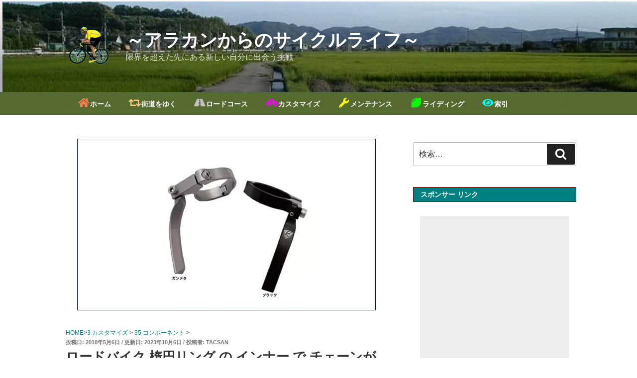

--- FILE ---
content_type: text/html; charset=UTF-8
request_url: https://arakan60.com/?p=9421
body_size: 37717
content:
<!DOCTYPE html><html lang="ja" class="no-js no-svg"><head><meta charset="UTF-8"><meta http-equiv="x-dns-prefetch-control" content="on"><link rel="dns-prefetch" href="//pagead2.googlesyndication.com"><link rel="dns-prefetch" href="//adservice.google.co.jp"><link rel="dns-prefetch" href="//adservice.google.com"><link rel="dns-prefetch" href="//googleads.g.doubleclick.net"><link rel="dns-prefetch" href="//googleads4.g.doubleclick.net"><link rel="dns-prefetch" href="//tpc.googlesyndication.com"><link rel='preconnect dns-prefetch' href="www.google.com/analytics/analytics/"><link rel='preconnect dns-prefetch' href="developers.google.com/speed/libraries/"><link rel='preconnect dns-prefetch' href="developers.google.com/apis-explorer/#p"><link rel='preconnect dns-prefetch' href="www.google.com/maps"><link rel='preconnect dns-prefetch' href="www.bootstrapcdn.com/"><link rel='preconnect dns-prefetch' href="marketingplatform.google.com/about/tag-manager/"><link rel='preconnect dns-prefetch' href="www.doubleclickbygoogle.com/"><meta name="viewport" content="width=device-width, initial-scale=1"><link rel="profile" href="http://gmpg.org/xfn/11">  <script>(function(w,d,s,l,i){w[l]=w[l]||[];w[l].push({'gtm.start':
new Date().getTime(),event:'gtm.js'});var f=d.getElementsByTagName(s)[0],
j=d.createElement(s),dl=l!='dataLayer'?'&l='+l:'';j.async=true;j.src=
'https://www.googletagmanager.com/gtm.js?id='+i+dl;f.parentNode.insertBefore(j,f);
})(window,document,'script','dataLayer','GTM-PRNJ43C');</script> <link href="./wp-content/themes/twentyseventeen-child/css/all.min.css" rel="stylesheet"> <script data-cfasync="false" data-no-defer="1" data-no-minify="1" data-no-optimize="1">var ewww_webp_supported=!1;function check_webp_feature(A,e){var w;e=void 0!==e?e:function(){},ewww_webp_supported?e(ewww_webp_supported):((w=new Image).onload=function(){ewww_webp_supported=0<w.width&&0<w.height,e&&e(ewww_webp_supported)},w.onerror=function(){e&&e(!1)},w.src="data:image/webp;base64,"+{alpha:"UklGRkoAAABXRUJQVlA4WAoAAAAQAAAAAAAAAAAAQUxQSAwAAAARBxAR/Q9ERP8DAABWUDggGAAAABQBAJ0BKgEAAQAAAP4AAA3AAP7mtQAAAA=="}[A])}check_webp_feature("alpha");</script><script data-cfasync="false" data-no-defer="1" data-no-minify="1" data-no-optimize="1">var Arrive=function(c,w){"use strict";if(c.MutationObserver&&"undefined"!=typeof HTMLElement){var r,a=0,u=(r=HTMLElement.prototype.matches||HTMLElement.prototype.webkitMatchesSelector||HTMLElement.prototype.mozMatchesSelector||HTMLElement.prototype.msMatchesSelector,{matchesSelector:function(e,t){return e instanceof HTMLElement&&r.call(e,t)},addMethod:function(e,t,r){var a=e[t];e[t]=function(){return r.length==arguments.length?r.apply(this,arguments):"function"==typeof a?a.apply(this,arguments):void 0}},callCallbacks:function(e,t){t&&t.options.onceOnly&&1==t.firedElems.length&&(e=[e[0]]);for(var r,a=0;r=e[a];a++)r&&r.callback&&r.callback.call(r.elem,r.elem);t&&t.options.onceOnly&&1==t.firedElems.length&&t.me.unbindEventWithSelectorAndCallback.call(t.target,t.selector,t.callback)},checkChildNodesRecursively:function(e,t,r,a){for(var i,n=0;i=e[n];n++)r(i,t,a)&&a.push({callback:t.callback,elem:i}),0<i.childNodes.length&&u.checkChildNodesRecursively(i.childNodes,t,r,a)},mergeArrays:function(e,t){var r,a={};for(r in e)e.hasOwnProperty(r)&&(a[r]=e[r]);for(r in t)t.hasOwnProperty(r)&&(a[r]=t[r]);return a},toElementsArray:function(e){return e=void 0!==e&&("number"!=typeof e.length||e===c)?[e]:e}}),e=(l.prototype.addEvent=function(e,t,r,a){a={target:e,selector:t,options:r,callback:a,firedElems:[]};return this._beforeAdding&&this._beforeAdding(a),this._eventsBucket.push(a),a},l.prototype.removeEvent=function(e){for(var t,r=this._eventsBucket.length-1;t=this._eventsBucket[r];r--)e(t)&&(this._beforeRemoving&&this._beforeRemoving(t),(t=this._eventsBucket.splice(r,1))&&t.length&&(t[0].callback=null))},l.prototype.beforeAdding=function(e){this._beforeAdding=e},l.prototype.beforeRemoving=function(e){this._beforeRemoving=e},l),t=function(i,n){var o=new e,l=this,s={fireOnAttributesModification:!1};return o.beforeAdding(function(t){var e=t.target;e!==c.document&&e!==c||(e=document.getElementsByTagName("html")[0]);var r=new MutationObserver(function(e){n.call(this,e,t)}),a=i(t.options);r.observe(e,a),t.observer=r,t.me=l}),o.beforeRemoving(function(e){e.observer.disconnect()}),this.bindEvent=function(e,t,r){t=u.mergeArrays(s,t);for(var a=u.toElementsArray(this),i=0;i<a.length;i++)o.addEvent(a[i],e,t,r)},this.unbindEvent=function(){var r=u.toElementsArray(this);o.removeEvent(function(e){for(var t=0;t<r.length;t++)if(this===w||e.target===r[t])return!0;return!1})},this.unbindEventWithSelectorOrCallback=function(r){var a=u.toElementsArray(this),i=r,e="function"==typeof r?function(e){for(var t=0;t<a.length;t++)if((this===w||e.target===a[t])&&e.callback===i)return!0;return!1}:function(e){for(var t=0;t<a.length;t++)if((this===w||e.target===a[t])&&e.selector===r)return!0;return!1};o.removeEvent(e)},this.unbindEventWithSelectorAndCallback=function(r,a){var i=u.toElementsArray(this);o.removeEvent(function(e){for(var t=0;t<i.length;t++)if((this===w||e.target===i[t])&&e.selector===r&&e.callback===a)return!0;return!1})},this},i=new function(){var s={fireOnAttributesModification:!1,onceOnly:!1,existing:!1};function n(e,t,r){return!(!u.matchesSelector(e,t.selector)||(e._id===w&&(e._id=a++),-1!=t.firedElems.indexOf(e._id)))&&(t.firedElems.push(e._id),!0)}var c=(i=new t(function(e){var t={attributes:!1,childList:!0,subtree:!0};return e.fireOnAttributesModification&&(t.attributes=!0),t},function(e,i){e.forEach(function(e){var t=e.addedNodes,r=e.target,a=[];null!==t&&0<t.length?u.checkChildNodesRecursively(t,i,n,a):"attributes"===e.type&&n(r,i)&&a.push({callback:i.callback,elem:r}),u.callCallbacks(a,i)})})).bindEvent;return i.bindEvent=function(e,t,r){t=void 0===r?(r=t,s):u.mergeArrays(s,t);var a=u.toElementsArray(this);if(t.existing){for(var i=[],n=0;n<a.length;n++)for(var o=a[n].querySelectorAll(e),l=0;l<o.length;l++)i.push({callback:r,elem:o[l]});if(t.onceOnly&&i.length)return r.call(i[0].elem,i[0].elem);setTimeout(u.callCallbacks,1,i)}c.call(this,e,t,r)},i},o=new function(){var a={};function i(e,t){return u.matchesSelector(e,t.selector)}var n=(o=new t(function(){return{childList:!0,subtree:!0}},function(e,r){e.forEach(function(e){var t=e.removedNodes,e=[];null!==t&&0<t.length&&u.checkChildNodesRecursively(t,r,i,e),u.callCallbacks(e,r)})})).bindEvent;return o.bindEvent=function(e,t,r){t=void 0===r?(r=t,a):u.mergeArrays(a,t),n.call(this,e,t,r)},o};d(HTMLElement.prototype),d(NodeList.prototype),d(HTMLCollection.prototype),d(HTMLDocument.prototype),d(Window.prototype);var n={};return s(i,n,"unbindAllArrive"),s(o,n,"unbindAllLeave"),n}function l(){this._eventsBucket=[],this._beforeAdding=null,this._beforeRemoving=null}function s(e,t,r){u.addMethod(t,r,e.unbindEvent),u.addMethod(t,r,e.unbindEventWithSelectorOrCallback),u.addMethod(t,r,e.unbindEventWithSelectorAndCallback)}function d(e){e.arrive=i.bindEvent,s(i,e,"unbindArrive"),e.leave=o.bindEvent,s(o,e,"unbindLeave")}}(window,void 0),ewww_webp_supported=!1;function check_webp_feature(e,t){var r;ewww_webp_supported?t(ewww_webp_supported):((r=new Image).onload=function(){ewww_webp_supported=0<r.width&&0<r.height,t(ewww_webp_supported)},r.onerror=function(){t(!1)},r.src="data:image/webp;base64,"+{alpha:"UklGRkoAAABXRUJQVlA4WAoAAAAQAAAAAAAAAAAAQUxQSAwAAAARBxAR/Q9ERP8DAABWUDggGAAAABQBAJ0BKgEAAQAAAP4AAA3AAP7mtQAAAA==",animation:"UklGRlIAAABXRUJQVlA4WAoAAAASAAAAAAAAAAAAQU5JTQYAAAD/////AABBTk1GJgAAAAAAAAAAAAAAAAAAAGQAAABWUDhMDQAAAC8AAAAQBxAREYiI/gcA"}[e])}function ewwwLoadImages(e){if(e){for(var t=document.querySelectorAll(".batch-image img, .image-wrapper a, .ngg-pro-masonry-item a, .ngg-galleria-offscreen-seo-wrapper a"),r=0,a=t.length;r<a;r++)ewwwAttr(t[r],"data-src",t[r].getAttribute("data-webp")),ewwwAttr(t[r],"data-thumbnail",t[r].getAttribute("data-webp-thumbnail"));for(var i=document.querySelectorAll("div.woocommerce-product-gallery__image"),r=0,a=i.length;r<a;r++)ewwwAttr(i[r],"data-thumb",i[r].getAttribute("data-webp-thumb"))}for(var n=document.querySelectorAll("video"),r=0,a=n.length;r<a;r++)ewwwAttr(n[r],"poster",e?n[r].getAttribute("data-poster-webp"):n[r].getAttribute("data-poster-image"));for(var o,l=document.querySelectorAll("img.ewww_webp_lazy_load"),r=0,a=l.length;r<a;r++)e&&(ewwwAttr(l[r],"data-lazy-srcset",l[r].getAttribute("data-lazy-srcset-webp")),ewwwAttr(l[r],"data-srcset",l[r].getAttribute("data-srcset-webp")),ewwwAttr(l[r],"data-lazy-src",l[r].getAttribute("data-lazy-src-webp")),ewwwAttr(l[r],"data-src",l[r].getAttribute("data-src-webp")),ewwwAttr(l[r],"data-orig-file",l[r].getAttribute("data-webp-orig-file")),ewwwAttr(l[r],"data-medium-file",l[r].getAttribute("data-webp-medium-file")),ewwwAttr(l[r],"data-large-file",l[r].getAttribute("data-webp-large-file")),null!=(o=l[r].getAttribute("srcset"))&&!1!==o&&o.includes("R0lGOD")&&ewwwAttr(l[r],"src",l[r].getAttribute("data-lazy-src-webp"))),l[r].className=l[r].className.replace(/\bewww_webp_lazy_load\b/,"");for(var s=document.querySelectorAll(".ewww_webp"),r=0,a=s.length;r<a;r++)e?(ewwwAttr(s[r],"srcset",s[r].getAttribute("data-srcset-webp")),ewwwAttr(s[r],"src",s[r].getAttribute("data-src-webp")),ewwwAttr(s[r],"data-orig-file",s[r].getAttribute("data-webp-orig-file")),ewwwAttr(s[r],"data-medium-file",s[r].getAttribute("data-webp-medium-file")),ewwwAttr(s[r],"data-large-file",s[r].getAttribute("data-webp-large-file")),ewwwAttr(s[r],"data-large_image",s[r].getAttribute("data-webp-large_image")),ewwwAttr(s[r],"data-src",s[r].getAttribute("data-webp-src"))):(ewwwAttr(s[r],"srcset",s[r].getAttribute("data-srcset-img")),ewwwAttr(s[r],"src",s[r].getAttribute("data-src-img"))),s[r].className=s[r].className.replace(/\bewww_webp\b/,"ewww_webp_loaded");window.jQuery&&jQuery.fn.isotope&&jQuery.fn.imagesLoaded&&(jQuery(".fusion-posts-container-infinite").imagesLoaded(function(){jQuery(".fusion-posts-container-infinite").hasClass("isotope")&&jQuery(".fusion-posts-container-infinite").isotope()}),jQuery(".fusion-portfolio:not(.fusion-recent-works) .fusion-portfolio-wrapper").imagesLoaded(function(){jQuery(".fusion-portfolio:not(.fusion-recent-works) .fusion-portfolio-wrapper").isotope()}))}function ewwwWebPInit(e){ewwwLoadImages(e),ewwwNggLoadGalleries(e),document.arrive(".ewww_webp",function(){ewwwLoadImages(e)}),document.arrive(".ewww_webp_lazy_load",function(){ewwwLoadImages(e)}),document.arrive("videos",function(){ewwwLoadImages(e)}),"loading"==document.readyState?document.addEventListener("DOMContentLoaded",ewwwJSONParserInit):("undefined"!=typeof galleries&&ewwwNggParseGalleries(e),ewwwWooParseVariations(e))}function ewwwAttr(e,t,r){null!=r&&!1!==r&&e.setAttribute(t,r)}function ewwwJSONParserInit(){"undefined"!=typeof galleries&&check_webp_feature("alpha",ewwwNggParseGalleries),check_webp_feature("alpha",ewwwWooParseVariations)}function ewwwWooParseVariations(e){if(e)for(var t=document.querySelectorAll("form.variations_form"),r=0,a=t.length;r<a;r++){var i=t[r].getAttribute("data-product_variations"),n=!1;try{for(var o in i=JSON.parse(i))void 0!==i[o]&&void 0!==i[o].image&&(void 0!==i[o].image.src_webp&&(i[o].image.src=i[o].image.src_webp,n=!0),void 0!==i[o].image.srcset_webp&&(i[o].image.srcset=i[o].image.srcset_webp,n=!0),void 0!==i[o].image.full_src_webp&&(i[o].image.full_src=i[o].image.full_src_webp,n=!0),void 0!==i[o].image.gallery_thumbnail_src_webp&&(i[o].image.gallery_thumbnail_src=i[o].image.gallery_thumbnail_src_webp,n=!0),void 0!==i[o].image.thumb_src_webp&&(i[o].image.thumb_src=i[o].image.thumb_src_webp,n=!0));n&&ewwwAttr(t[r],"data-product_variations",JSON.stringify(i))}catch(e){}}}function ewwwNggParseGalleries(e){if(e)for(var t in galleries){var r=galleries[t];galleries[t].images_list=ewwwNggParseImageList(r.images_list)}}function ewwwNggLoadGalleries(e){e&&document.addEventListener("ngg.galleria.themeadded",function(e,t){window.ngg_galleria._create_backup=window.ngg_galleria.create,window.ngg_galleria.create=function(e,t){var r=$(e).data("id");return galleries["gallery_"+r].images_list=ewwwNggParseImageList(galleries["gallery_"+r].images_list),window.ngg_galleria._create_backup(e,t)}})}function ewwwNggParseImageList(e){for(var t in e){var r=e[t];if(void 0!==r["image-webp"]&&(e[t].image=r["image-webp"],delete e[t]["image-webp"]),void 0!==r["thumb-webp"]&&(e[t].thumb=r["thumb-webp"],delete e[t]["thumb-webp"]),void 0!==r.full_image_webp&&(e[t].full_image=r.full_image_webp,delete e[t].full_image_webp),void 0!==r.srcsets)for(var a in r.srcsets)nggSrcset=r.srcsets[a],void 0!==r.srcsets[a+"-webp"]&&(e[t].srcsets[a]=r.srcsets[a+"-webp"],delete e[t].srcsets[a+"-webp"]);if(void 0!==r.full_srcsets)for(var i in r.full_srcsets)nggFSrcset=r.full_srcsets[i],void 0!==r.full_srcsets[i+"-webp"]&&(e[t].full_srcsets[i]=r.full_srcsets[i+"-webp"],delete e[t].full_srcsets[i+"-webp"])}return e}check_webp_feature("alpha",ewwwWebPInit);</script><script>(function(html){html.className = html.className.replace(/\bno-js\b/,'js')})(document.documentElement);
//# sourceURL=twentyseventeen_javascript_detection</script> <meta name='robots' content='index, follow, max-image-preview:large, max-snippet:-1, max-video-preview:-1' /><link media="all" href="https://arakan60.com/wp-content/cache/autoptimize/css/autoptimize_a3cff7f21ec0c968fc5e848946de6235.css" rel="stylesheet"><title>ロードバイク 楕円リング の インナー で チェーンが落ちる - ～アラカンからのサイクルライフ～</title><link rel="canonical" href="https://arakan60.com/?p=9421" /><meta property="og:locale" content="ja_JP" /><meta property="og:type" content="article" /><meta property="og:title" content="ロードバイク 楕円リング の インナー で チェーンが落ちる - ～アラカンからのサイクルライフ～" /><meta property="og:description" content="チェーンキャッチャー / チェーンフォールプロテクター チェーン外れ 脱落防止 に チェーンキャッチャー を取り付けてみた   今まで、チェーンが落ちることなど殆んどなかったので、脱落防止のプロテクターを付けたことがなか &hellip; &quot;ロードバイク 楕円リング の インナー で チェーンが落ちる&quot; の続きを読む" /><meta property="og:url" content="https://arakan60.com/?p=9421" /><meta property="og:site_name" content="～アラカンからのサイクルライフ～" /><meta property="article:publisher" content="https://www.facebook.com/profile.php?id=100003125941728" /><meta property="article:author" content="https://www.facebook.com/profile.php?id=100003125941728" /><meta property="article:published_time" content="2018-05-06T02:08:56+00:00" /><meta property="article:modified_time" content="2023-10-06T02:57:37+00:00" /><meta property="og:image" content="https://arakan60.com/wp-content/uploads/2018/05/dc8831753c1940dc7a924f69f16b2eff.jpg" /><meta property="og:image:width" content="600" /><meta property="og:image:height" content="345" /><meta property="og:image:type" content="image/jpeg" /><meta name="author" content="tacsan" /><meta name="twitter:card" content="summary_large_image" /><meta name="twitter:creator" content="@hermione2207" /><meta name="twitter:site" content="@hermione2207" /><meta name="twitter:label1" content="執筆者" /><meta name="twitter:data1" content="tacsan" /><meta name="twitter:label2" content="推定読み取り時間" /><meta name="twitter:data2" content="6分" /> <script type="application/ld+json" class="yoast-schema-graph">{"@context":"https://schema.org","@graph":[{"@type":"Article","@id":"https://arakan60.com/?p=9421#article","isPartOf":{"@id":"https://arakan60.com/?p=9421"},"author":{"name":"tacsan","@id":"https://arakan60.com/#/schema/person/7b34be82ff47927bba5141dde5057ac9"},"headline":"ロードバイク 楕円リング の インナー で チェーンが落ちる","datePublished":"2018-05-06T02:08:56+00:00","dateModified":"2023-10-06T02:57:37+00:00","mainEntityOfPage":{"@id":"https://arakan60.com/?p=9421"},"wordCount":29,"commentCount":0,"publisher":{"@id":"https://arakan60.com/#/schema/person/7b34be82ff47927bba5141dde5057ac9"},"image":{"@id":"https://arakan60.com/?p=9421#primaryimage"},"thumbnailUrl":"https://arakan60.com/wp-content/uploads/2018/05/dc8831753c1940dc7a924f69f16b2eff.jpg","articleSection":["35 コンポーネント"],"inLanguage":"ja","potentialAction":[{"@type":"CommentAction","name":"Comment","target":["https://arakan60.com/?p=9421#respond"]}]},{"@type":"WebPage","@id":"https://arakan60.com/?p=9421","url":"https://arakan60.com/?p=9421","name":"ロードバイク 楕円リング の インナー で チェーンが落ちる - ～アラカンからのサイクルライフ～","isPartOf":{"@id":"https://arakan60.com/#website"},"primaryImageOfPage":{"@id":"https://arakan60.com/?p=9421#primaryimage"},"image":{"@id":"https://arakan60.com/?p=9421#primaryimage"},"thumbnailUrl":"https://arakan60.com/wp-content/uploads/2018/05/dc8831753c1940dc7a924f69f16b2eff.jpg","datePublished":"2018-05-06T02:08:56+00:00","dateModified":"2023-10-06T02:57:37+00:00","breadcrumb":{"@id":"https://arakan60.com/?p=9421#breadcrumb"},"inLanguage":"ja","potentialAction":[{"@type":"ReadAction","target":["https://arakan60.com/?p=9421"]}]},{"@type":"ImageObject","inLanguage":"ja","@id":"https://arakan60.com/?p=9421#primaryimage","url":"https://arakan60.com/wp-content/uploads/2018/05/dc8831753c1940dc7a924f69f16b2eff.jpg","contentUrl":"https://arakan60.com/wp-content/uploads/2018/05/dc8831753c1940dc7a924f69f16b2eff.jpg","width":600,"height":345,"caption":"K-Edge チェーンキャッチャー クランプタイプ (K13-010)"},{"@type":"BreadcrumbList","@id":"https://arakan60.com/?p=9421#breadcrumb","itemListElement":[{"@type":"ListItem","position":1,"name":"ホーム","item":"https://arakan60.com/"},{"@type":"ListItem","position":2,"name":"ロードバイク 楕円リング の インナー で チェーンが落ちる"}]},{"@type":"WebSite","@id":"https://arakan60.com/#website","url":"https://arakan60.com/","name":"～アラカンからのサイクルライフ～","description":"限界を超えた先にある新しい自分に出会う挑戦","publisher":{"@id":"https://arakan60.com/#/schema/person/7b34be82ff47927bba5141dde5057ac9"},"potentialAction":[{"@type":"SearchAction","target":{"@type":"EntryPoint","urlTemplate":"https://arakan60.com/?s={search_term_string}"},"query-input":{"@type":"PropertyValueSpecification","valueRequired":true,"valueName":"search_term_string"}}],"inLanguage":"ja"},{"@type":["Person","Organization"],"@id":"https://arakan60.com/#/schema/person/7b34be82ff47927bba5141dde5057ac9","name":"tacsan","image":{"@type":"ImageObject","inLanguage":"ja","@id":"https://arakan60.com/#/schema/person/image/","url":"https://arakan60.com/wp-content/uploads/2019/12/cyclist_16.png","contentUrl":"https://arakan60.com/wp-content/uploads/2019/12/cyclist_16.png","width":84,"height":79,"caption":"tacsan"},"logo":{"@id":"https://arakan60.com/#/schema/person/image/"},"sameAs":["https://arakan60.com/","https://www.facebook.com/profile.php?id=100003125941728"]}]}</script> <link rel='dns-prefetch' href='//challenges.cloudflare.com' /><link href='https://fonts.gstatic.com' crossorigin='anonymous' rel='preconnect' /><link rel="alternate" type="application/rss+xml" title="～アラカンからのサイクルライフ～ &raquo; フィード" href="https://arakan60.com/?feed=rss2" /><link rel="alternate" type="application/rss+xml" title="～アラカンからのサイクルライフ～ &raquo; コメントフィード" href="https://arakan60.com/?feed=comments-rss2" /><link rel="alternate" type="application/rss+xml" title="～アラカンからのサイクルライフ～ &raquo; ロードバイク 楕円リング の インナー で チェーンが落ちる のコメントのフィード" href="https://arakan60.com/?feed=rss2&#038;p=9421" /><link rel="alternate" title="oEmbed (JSON)" type="application/json+oembed" href="https://arakan60.com/index.php?rest_route=%2Foembed%2F1.0%2Fembed&#038;url=https%3A%2F%2Farakan60.com%2F%3Fp%3D9421" /><link rel="alternate" title="oEmbed (XML)" type="text/xml+oembed" href="https://arakan60.com/index.php?rest_route=%2Foembed%2F1.0%2Fembed&#038;url=https%3A%2F%2Farakan60.com%2F%3Fp%3D9421&#038;format=xml" /> <script src="https://arakan60.com/wp-includes/js/jquery/jquery.min.js?ver=3.7.1" id="jquery-core-js"></script> <script id="responsive-lightbox-sanitizer-js-before">window.RLG = window.RLG || {}; window.RLG.sanitizeAllowedHosts = ["youtube.com","www.youtube.com","youtu.be","vimeo.com","player.vimeo.com"];
//# sourceURL=responsive-lightbox-sanitizer-js-before</script> <script id="responsive-lightbox-js-before">var rlArgs = {"script":"nivo","selector":"lightbox","customEvents":"","activeGalleries":true,"effect":"fade","clickOverlayToClose":true,"keyboardNav":true,"errorMessage":"The requested content cannot be loaded. Please try again later.","woocommerce_gallery":false,"ajaxurl":"https:\/\/arakan60.com\/wp-admin\/admin-ajax.php","nonce":"03435c22b8","preview":false,"postId":9421,"scriptExtension":false};

//# sourceURL=responsive-lightbox-js-before</script> <script id="twentyseventeen-global-js-extra">var twentyseventeenScreenReaderText = {"quote":"\u003Csvg class=\"icon icon-quote-right\" aria-hidden=\"true\" role=\"img\"\u003E \u003Cuse href=\"#icon-quote-right\" xlink:href=\"#icon-quote-right\"\u003E\u003C/use\u003E \u003C/svg\u003E","expand":"\u30b5\u30d6\u30e1\u30cb\u30e5\u30fc\u3092\u5c55\u958b","collapse":"\u30b5\u30d6\u30e1\u30cb\u30e5\u30fc\u3092\u9589\u3058\u308b","icon":"\u003Csvg class=\"icon icon-angle-down\" aria-hidden=\"true\" role=\"img\"\u003E \u003Cuse href=\"#icon-angle-down\" xlink:href=\"#icon-angle-down\"\u003E\u003C/use\u003E \u003Cspan class=\"svg-fallback icon-angle-down\"\u003E\u003C/span\u003E\u003C/svg\u003E"};
//# sourceURL=twentyseventeen-global-js-extra</script> <link rel="https://api.w.org/" href="https://arakan60.com/index.php?rest_route=/" /><link rel="alternate" title="JSON" type="application/json" href="https://arakan60.com/index.php?rest_route=/wp/v2/posts/9421" /><link rel="EditURI" type="application/rsd+xml" title="RSD" href="https://arakan60.com/xmlrpc.php?rsd" /><meta name="generator" content="WordPress 6.9" /><link rel='shortlink' href='https://arakan60.com/?p=9421' /><link rel="amphtml" href="https://arakan60.com/?p=9421&#038;amp"><link rel="icon" href="https://arakan60.com/wp-content/uploads/2026/01/cropped-cyclist_5red-32x32.png" sizes="32x32" /><link rel="icon" href="https://arakan60.com/wp-content/uploads/2026/01/cropped-cyclist_5red-192x192.png" sizes="192x192" /><link rel="apple-touch-icon" href="https://arakan60.com/wp-content/uploads/2026/01/cropped-cyclist_5red-180x180.png" /><meta name="msapplication-TileImage" content="https://arakan60.com/wp-content/uploads/2026/01/cropped-cyclist_5red-270x270.png" /> <script>jQuery(function(){
	var topBtn = jQuery('#re-top');
    		topBtn.hide(); //最初は非表示
    		jQuery(window).scroll(function() {
			if (jQuery(this).scrollTop() > 700) { //700以上、下にスクロールされた時
				topBtn.fadeIn(""); //表示
			} else { //それ意外は
				topBtn.fadeOut(""); //非表示
		}
	});
});</script> <link rel='stylesheet' id='font-awesome-css' href='//netdna.bootstrapcdn.com/font-awesome/4.1.0/css/font-awesome.css' media='screen' /></head><body class="wp-singular post-template-default single single-post postid-9421 single-format-standard wp-custom-logo wp-embed-responsive wp-theme-twentyseventeen wp-child-theme-twentyseventeen-child has-header-image has-sidebar colors-light"> <noscript><iframe src="https://www.googletagmanager.com/ns.html?id=GTM-PRNJ43C"
height="0" width="0" style="display:none;visibility:hidden"></iframe></noscript><div id="page" class="site"> <a class="skip-link screen-reader-text" href="#content">コンテンツへスキップ</a><header id="masthead" class="site-header" role="banner"><div class="custom-header"><div class="custom-header-media"><div id="wp-custom-header" class="wp-custom-header"><img src="[data-uri]" width="800" height="480" alt="okayama_06" srcset="[data-uri] 1w" sizes="(max-width: 767px) 200vw, 100vw" decoding="async" fetchpriority="high" data-src-img="https://arakan60.com/wp-content/uploads/2019/12/okayama_06.jpg" data-src-webp="https://arakan60.com/wp-content/uploads/2019/12/okayama_06.jpg.webp" data-srcset-webp="https://arakan60.com/wp-content/uploads/2019/12/okayama_06.jpg.webp 800w, https://arakan60.com/wp-content/uploads/2019/12/okayama_06-768x461.jpg.webp 768w" data-srcset-img="https://arakan60.com/wp-content/uploads/2019/12/okayama_06.jpg 800w, https://arakan60.com/wp-content/uploads/2019/12/okayama_06-768x461.jpg 768w" data-eio="j" class="ewww_webp" /><noscript><img src="https://arakan60.com/wp-content/uploads/2019/12/okayama_06.jpg" width="800" height="480" alt="okayama_06" srcset="https://arakan60.com/wp-content/uploads/2019/12/okayama_06.jpg 800w, https://arakan60.com/wp-content/uploads/2019/12/okayama_06-768x461.jpg 768w" sizes="(max-width: 767px) 200vw, 100vw" decoding="async" fetchpriority="high" /></noscript></div></div><div class="site-branding"><div class="wrap"> <a href="https://arakan60.com/" class="custom-logo-link" rel="home"><img width="84" height="79" src="[data-uri]" class="custom-logo ewww_webp" alt="cyclist logo" decoding="async" sizes="100vw" data-src-img="https://arakan60.com/wp-content/uploads/2019/12/cyclist_16.png" data-src-webp="https://arakan60.com/wp-content/uploads/2019/12/cyclist_16.png.webp" data-eio="j" /><noscript><img width="84" height="79" src="https://arakan60.com/wp-content/uploads/2019/12/cyclist_16.png" class="custom-logo" alt="cyclist logo" decoding="async" sizes="100vw" /></noscript></a><div class="site-branding-text"><p class="site-title"><a href="https://arakan60.com/" rel="home" >～アラカンからのサイクルライフ～</a></p><p class="site-description">限界を超えた先にある新しい自分に出会う挑戦</p></div></div></div></div><div class="navigation-top"><div class="wrap"><nav id="site-navigation" class="main-navigation" aria-label="トップメニュー"> <button class="menu-toggle" aria-controls="top-menu" aria-expanded="false"> <svg class="icon icon-bars" aria-hidden="true" role="img"> <use href="#icon-bars" xlink:href="#icon-bars"></use> </svg><svg class="icon icon-close" aria-hidden="true" role="img"> <use href="#icon-close" xlink:href="#icon-close"></use> </svg>メニュー </button><div class="menu-topmenu1-container"><ul id="top-menu" class="menu"><li id="menu-item-7160" class="menu-item menu-item-type-custom menu-item-object-custom menu-item-home menu-item-7160"><a href="https://arakan60.com"><i class="fas fa-home my-coral fa-fw fa-large"></i>ホーム</a></li><li id="menu-item-49" class="menu-item menu-item-type-post_type menu-item-object-page menu-item-home menu-item-49"><a href="https://arakan60.com/?page_id=30"><i class="fas fa-retweet my-orange fa-fw fa-large"></i>街道をゆく</a></li><li id="menu-item-51" class="menu-item menu-item-type-post_type menu-item-object-page menu-item-51"><a href="https://arakan60.com/?page_id=33"><i class="fas fa-road my-silver fa-fw fa-large"></i>ロードコース</a></li><li id="menu-item-52" class="menu-item menu-item-type-post_type menu-item-object-page menu-item-52"><a href="https://arakan60.com/?page_id=36"><i class="fas fa-bicycle my-fuchsia fa-fw fa-large"></i>カスタマイズ</a></li><li id="menu-item-7338" class="menu-item menu-item-type-post_type menu-item-object-page menu-item-7338"><a href="https://arakan60.com/?page_id=7311"><i class="fas fa-wrench my-yellow fa-fw fa-large"></i>メンテナンス</a></li><li id="menu-item-11002" class="menu-item menu-item-type-post_type menu-item-object-page menu-item-11002"><a href="https://arakan60.com/?page_id=10964"><i class="fas fa-lemon my-lime fa-fw fa-large"></i>ライディング</a></li><li id="menu-item-55" class="menu-item menu-item-type-post_type menu-item-object-page menu-item-55"><a href="https://arakan60.com/?page_id=46"><i class="fas fa-eye my-aqua fa-fw fa-large"></i>索引</a></li></ul></div></nav></div></div></header><div class="site-content-contain"><div id="content" class="site-content"><div class="wrap"><div id="primary" class="content-area"><div class="single-featured-image-header"><img width="600" height="345" src="https://arakan60.com/wp-content/plugins/native-lazyload/assets/images/placeholder.svg" class="attachment-twentyseventeen-featured-image size-twentyseventeen-featured-image wp-post-image native-lazyload-js-fallback ewww_webp_lazy_load" alt="K-Edge チェーンキャッチャー クランプタイプ (K13-010)" decoding="async" loading="lazy" data-src="https://arakan60.com/wp-content/uploads/2018/05/dc8831753c1940dc7a924f69f16b2eff.jpg" data-sizes="100vw" data-src-webp="https://arakan60.com/wp-content/uploads/2018/05/dc8831753c1940dc7a924f69f16b2eff.jpg.webp" /></div><main id="main" class="site-main" role="main"><div><span style="font-size: 12px;"><a href="https://arakan60.com">HOME</a>><a href="https://arakan60.com/?cat=4">3 カスタマイズ</a> > <a href="https://arakan60.com/?cat=26">35 コンポーネント</a> > </span></div><article id="post-9421" class="post-9421 post type-post status-publish format-standard has-post-thumbnail hentry category-35compo"><header class="entry-header"><div class="entry-meta"><span class="posted-on"><span class="screen-reader-text">投稿日:</span> <a href="https://arakan60.com/?p=9421" rel="bookmark"><time class="entry-date published" datetime="2018-05-06T11:08:56+09:00">2018年5月6日</time><time class="updated" datetime="2023-10-06T11:57:37+09:00">2023年10月6日</time></a></span><span class="byline"> 投稿者: <span class="author vcard"><a class="url fn n" href="https://arakan60.com/?author=1">tacsan</a></span></span></div><h1 class="entry-title">ロードバイク 楕円リング の インナー で チェーンが落ちる</h1></header><div class="entry-content"> <time class="entry-date updated" style="display:none" datetime="2018-05-06T11:08:56+09:00">2018年5月6日</time><div style="background: #f5f5f5; padding: 10px; border: 2px solid #800000; text-align: center; box-shadow: 5px 5px 5px #aaa; font-family: Arial, Helvetica, sans-serif; font-size: 16px;"><span style="font-size: 14pt;"><strong><span style="font-size: 12pt;">チェーンキャッチャー / チェーンフォールプロテクター</span><br /> チェーン外れ 脱落防止 に<br /> チェーンキャッチャー を取り付けてみた</strong></span></div><div> </div><div>今まで、チェーンが落ちることなど殆んどなかったので、脱落防止のプロテクターを付けたことがなかった。しかし、ROTOR Q-RINGS オーバルチェーンリングを導入してから、フロントをインナーにシフトする際、しばしばチェーンが外れるようになった。</div><div> </div><div><a href="https://arakan60.com/wp-content/uploads/2018/05/images.jpg" data-rel="lightbox-gallery-4sYbGbW6" data-rl_title="images" data-rl_caption="" title="images"><img decoding="async" class="size-full wp-image-9426 aligncenter native-lazyload-js-fallback ewww_webp_lazy_load" src="https://arakan60.com/wp-content/plugins/native-lazyload/assets/images/placeholder.svg" alt="K-Edge チェーンキャッチャー クランプタイプ (K13-010)" width="225" height="225" loading="lazy" data-src="https://arakan60.com/wp-content/uploads/2018/05/images.jpg" data-src-webp="https://arakan60.com/wp-content/uploads/2018/05/images.jpg.webp" /><noscript><img loading="lazy" decoding="async" class="size-full wp-image-9426 aligncenter" src="https://arakan60.com/wp-content/uploads/2018/05/images.jpg" alt="K-Edge チェーンキャッチャー クランプタイプ (K13-010)" width="225" height="225" /></noscript></a></div><div style="text-align: center;"><span style="font-size: 10pt;">K-Edge チェーンキャッチャー クランプタイプ  (K13-010)</span></div><div> </div><div>以下、K-Edgeのチェーンキャッチャーを取り付けた記録。</div><div><span id="more-9421"></span></div><div> </div><div><p>&nbsp;</p><div align="center" style="font-size:8pt;">スポンサー リンク<br /> <ins class="adsbygoogle"
 style="display:block"
 data-ad-client="ca-pub-3816629014893825"
 data-ad-slot="7525343754"
 data-ad-format="auto"
 data-full-width-responsive="true"></ins> <script>(adsbygoogle = window.adsbygoogle || []).push({});</script> <amp-ad width="100vw" height="320"
 type="adsense"
 data-ad-client="ca-pub-3816629014893825"
 data-ad-slot="7525343754"
 data-auto-format="rspv"
 data-full-width=""><div overflow=""></div> </amp-ad></div><p>&nbsp;</p></div><div> </div><div> </div><div style="border: 1px solid #800000; padding: 5px 10px 3px 10px; background: #c5ff88;"><strong>フロントディレイラーのセッティングと調整。</strong></div><div> </div><div> フロントディレイラーは、チェーンガイドがアウターのチェーンリングと面一になるようセットする。</div><div><a href="https://arakan60.com/wp-content/uploads/2018/05/5bb69247234cee8802832566df8cbba6.jpg" data-rel="lightbox-gallery-4sYbGbW6" data-rl_title="FDのセットと調整_014" data-rl_caption="" title="FDのセットと調整_014"><img loading="lazy" decoding="async" class="wp-image-9437 aligncenter native-lazyload-js-fallback ewww_webp_lazy_load" src="https://arakan60.com/wp-content/plugins/native-lazyload/assets/images/placeholder.svg" alt="フロントディレイラーのセッティング" width="400" height="432" data-src="https://arakan60.com/wp-content/uploads/2018/05/5bb69247234cee8802832566df8cbba6.jpg" data-src-webp="https://arakan60.com/wp-content/uploads/2018/05/5bb69247234cee8802832566df8cbba6.jpg.webp" /><noscript><img loading="lazy" loading="lazy" decoding="async" class="wp-image-9437 aligncenter" src="https://arakan60.com/wp-content/uploads/2018/05/5bb69247234cee8802832566df8cbba6.jpg" alt="フロントディレイラーのセッティング" width="400" height="432" /></noscript></a></div><div>ロー側の調整<br /> <a href="https://arakan60.com/wp-content/uploads/2018/05/a276439a3e3dfe15efe599ab2b8d1390.jpg" data-rel="lightbox-gallery-4sYbGbW6" data-rl_title="FDのセットと調整_018" data-rl_caption="" title="FDのセットと調整_018"><img loading="lazy" decoding="async" class="size-full wp-image-10013 aligncenter native-lazyload-js-fallback ewww_webp_lazy_load" src="https://arakan60.com/wp-content/plugins/native-lazyload/assets/images/placeholder.svg" alt="ロー側の調整" width="600" height="301" data-src="https://arakan60.com/wp-content/uploads/2018/05/a276439a3e3dfe15efe599ab2b8d1390.jpg" data-src-webp="https://arakan60.com/wp-content/uploads/2018/05/a276439a3e3dfe15efe599ab2b8d1390.jpg.webp" /><noscript><img loading="lazy" loading="lazy" decoding="async" class="size-full wp-image-10013 aligncenter" src="https://arakan60.com/wp-content/uploads/2018/05/a276439a3e3dfe15efe599ab2b8d1390.jpg" alt="ロー側の調整" width="600" height="301" /></noscript></a> </div><div> </div><div style="border: 1px solid #800000; padding: 5px 10px 3px 10px; background: #c5ff88;"><strong>チェーンのリンクが、ギアの歯から外れると、チェーンは落ちる。</strong></div><div> </div><div>楕円リングに変えたことにより、チェーンが外れる、又は、外れやすくなった。原因と思われる事象。</div><div> </div><div>原因：その１。</div><div style="border: 1px solid #4169e1; padding: 5px 10px 3px 10px; background: #f0f8ff; border-radius: 5px; position: relative; top: 0px;">フロントがアウターで、リアがトップの状態から、フロントをいきなりインナーにシフトチェンジするというように、チェーンが極端に斜めになる掛け方をするとチェーンが落ちる。・・・楕円リングに限らないが。</div><div> </div><div>原因：その２。</div><div style="border: 1px solid #4169e1; padding: 5px 10px 3px 10px; background: #f0f8ff; border-radius: 5px; position: relative; top: 0px;">上り坂で立ちこぎしながら変速すると、「がギャギャン！！」という異音と共に、嫌な手ごたえを感じる。この時、弦の弓のようになっているチェーンに強い負荷がかかり、リンクが歯から外れる。・・・楕円リングに限らないが。</div><div> </div><div>原因：その３（想定）。</div><div style="border: 1px solid #4169e1; padding: 5px 10px 3px 10px; background: #f0f8ff; border-radius: 5px; position: relative; top: 0px;">①．楕円にしたことにより、チェーンの長さを、+2 リンク 足し、長くした。<br /> ②．変速時の楕円の位置によっては、チェーンの長さが大きく変化する。<br /> この結果、<br /> リアディレーラーのテンションプーリーが、<span style="background: linear-gradient(transparent 60%,pink 60%);">チェーンの長さを最適に保つ</span>だけのテンションを【 瞬時に 】与えられないため、リンクが歯から外れる。</div><div> </div><div style="border: 1px solid #800000; padding: 10px; background: #FFF0F5;">プロのチームであるSKYで、楕円リングを愛用する「クリス・フルーム」でさえ、チェーンキャッチャーを使用しているという。</div><div> </div><div>ということで、フロントディレイラーのセッティング・調整だけが原因ではなかろうと、チェーンキャッチャーを取り付けることにした。</div><div> </div><div> </div><div style="border: 1px solid #800000; padding: 5px 10px 3px 10px; background: #c5ff88;"><strong>K-Edge チェーンキャッチャー クランプタイプ (K13-010)</strong></div><div> </div><div>フロントディレイラーがバンドでの取付けタイプなので、クランプタイプのものにした。<br /> <a href="https://arakan60.com/wp-content/uploads/2018/05/f7c27427a04446c5d234c18cbfa4c8a8.jpg" data-rel="lightbox-gallery-4sYbGbW6" data-rl_title="K-Edge チェーンキャッチャー _014" data-rl_caption="" title="K-Edge チェーンキャッチャー _014"><img loading="lazy" decoding="async" class="alignnone size-full wp-image-9423 native-lazyload-js-fallback ewww_webp_lazy_load" src="https://arakan60.com/wp-content/plugins/native-lazyload/assets/images/placeholder.svg" alt="K-Edge チェーンキャッチャー クランプタイプ (K13-010)" width="800" height="875" data-src="https://arakan60.com/wp-content/uploads/2018/05/f7c27427a04446c5d234c18cbfa4c8a8.jpg" data-src-webp="https://arakan60.com/wp-content/uploads/2018/05/f7c27427a04446c5d234c18cbfa4c8a8.jpg.webp" /><noscript><img loading="lazy" loading="lazy" decoding="async" class="alignnone size-full wp-image-9423" src="https://arakan60.com/wp-content/uploads/2018/05/f7c27427a04446c5d234c18cbfa4c8a8.jpg" alt="K-Edge チェーンキャッチャー クランプタイプ (K13-010)" width="800" height="875" /></noscript></a></div><div> </div><div>フロントディレイラーの下に取付けた。<br /> <a href="https://arakan60.com/wp-content/uploads/2018/05/4cfd2cfad61c75ba5fb13a2400056a81.jpg" data-rel="lightbox-gallery-4sYbGbW6" data-rl_title="K-Edge チェーンキャッチャー _022" data-rl_caption="" title="K-Edge チェーンキャッチャー _022"><img loading="lazy" decoding="async" class="alignnone size-full wp-image-9424 native-lazyload-js-fallback ewww_webp_lazy_load" src="https://arakan60.com/wp-content/plugins/native-lazyload/assets/images/placeholder.svg" alt="K-Edge チェーンキャッチャー クランプタイプ (K13-010)" width="800" height="533" data-src="https://arakan60.com/wp-content/uploads/2018/05/4cfd2cfad61c75ba5fb13a2400056a81.jpg" data-src-webp="https://arakan60.com/wp-content/uploads/2018/05/4cfd2cfad61c75ba5fb13a2400056a81.jpg.webp" /><noscript><img loading="lazy" loading="lazy" decoding="async" class="alignnone size-full wp-image-9424" src="https://arakan60.com/wp-content/uploads/2018/05/4cfd2cfad61c75ba5fb13a2400056a81.jpg" alt="K-Edge チェーンキャッチャー クランプタイプ (K13-010)" width="800" height="533" /></noscript></a></div><div> </div><div>インナーギアとの隙間を、ギリギリの位置にした。<br /> <a href="https://arakan60.com/wp-content/uploads/2018/05/d455eb75db99dd5e62c8856c5cf7853e.jpg" data-rel="lightbox-gallery-4sYbGbW6" data-rl_title="K-Edge チェーンキャッチャー _032" data-rl_caption="" title="K-Edge チェーンキャッチャー _032"><img loading="lazy" decoding="async" class="alignnone size-full wp-image-9425 native-lazyload-js-fallback ewww_webp_lazy_load" src="https://arakan60.com/wp-content/plugins/native-lazyload/assets/images/placeholder.svg" alt="K-Edge チェーンキャッチャー クランプタイプ (K13-010)" width="800" height="910" data-src="https://arakan60.com/wp-content/uploads/2018/05/d455eb75db99dd5e62c8856c5cf7853e.jpg" data-src-webp="https://arakan60.com/wp-content/uploads/2018/05/d455eb75db99dd5e62c8856c5cf7853e.jpg.webp" /><noscript><img loading="lazy" loading="lazy" decoding="async" class="alignnone size-full wp-image-9425" src="https://arakan60.com/wp-content/uploads/2018/05/d455eb75db99dd5e62c8856c5cf7853e.jpg" alt="K-Edge チェーンキャッチャー クランプタイプ (K13-010)" width="800" height="910" /></noscript></a></div><div> </div><div>走行実績を重ね、装着効果・結果を記載・・・予定。</div><div style="border: 1px solid #800000; padding: 10px; background: #FFF0F5;"><strong>結果：チェーン外れによる脱落が無くなった。</strong><br /> 但し、リアディレイラーを「RD-R8000」に交換したことも重なっており、 チェーンキャッチャーだけの効果かどうかは判らない。</div><div> </div><div> </div><div style="border: 1px solid #800000; padding: 5px 10px 3px 10px; background: #c5ff88;"><strong>参考：K-EDGE ロード 直付 チェーンキャッチャー (K13-001)</strong></div><div> </div><div>直付フロントディレイラーの場合。<br /> <a href="https://arakan60.com/wp-content/uploads/2018/05/e38a2308ba47b38abf82e8d633f12255.jpg" data-rel="lightbox-gallery-4sYbGbW6" data-rl_title="K-EDGE ロード 直付 チェーンキャッチャー (K13-001)_022" data-rl_caption="" title="K-EDGE ロード 直付 チェーンキャッチャー (K13-001)_022"><img loading="lazy" decoding="async" class="alignnone size-full wp-image-9430 native-lazyload-js-fallback ewww_webp_lazy_load" src="https://arakan60.com/wp-content/plugins/native-lazyload/assets/images/placeholder.svg" alt="直付フロントディレイラーの場合" width="800" height="533" data-src="https://arakan60.com/wp-content/uploads/2018/05/e38a2308ba47b38abf82e8d633f12255.jpg" data-src-webp="https://arakan60.com/wp-content/uploads/2018/05/e38a2308ba47b38abf82e8d633f12255.jpg.webp" /><noscript><img loading="lazy" loading="lazy" decoding="async" class="alignnone size-full wp-image-9430" src="https://arakan60.com/wp-content/uploads/2018/05/e38a2308ba47b38abf82e8d633f12255.jpg" alt="直付フロントディレイラーの場合" width="800" height="533" /></noscript></a></div><div> </div><div>K-EDGE ロード 直付 チェーンキャッチャー （K13-001）を、フロントディレイラーを取り付けるボルトを利用して、取付ける事ができる。<br /> <a href="https://arakan60.com/wp-content/uploads/2018/05/7a4bd2fb81189b60a7fa6644e62d2cfa.jpg" data-rel="lightbox-gallery-4sYbGbW6" data-rl_title="K-EDGE ロード 直付 チェーンキャッチャー (K13-001)_012" data-rl_caption="" title="K-EDGE ロード 直付 チェーンキャッチャー (K13-001)_012"><img loading="lazy" decoding="async" class="alignnone size-full wp-image-9428 native-lazyload-js-fallback ewww_webp_lazy_load" src="https://arakan60.com/wp-content/plugins/native-lazyload/assets/images/placeholder.svg" alt="K-EDGE ロード 直付 チェーンキャッチャー (K13-001)" width="800" height="533" data-src="https://arakan60.com/wp-content/uploads/2018/05/7a4bd2fb81189b60a7fa6644e62d2cfa.jpg" data-src-webp="https://arakan60.com/wp-content/uploads/2018/05/7a4bd2fb81189b60a7fa6644e62d2cfa.jpg.webp" /><noscript><img loading="lazy" loading="lazy" decoding="async" class="alignnone size-full wp-image-9428" src="https://arakan60.com/wp-content/uploads/2018/05/7a4bd2fb81189b60a7fa6644e62d2cfa.jpg" alt="K-EDGE ロード 直付 チェーンキャッチャー (K13-001)" width="800" height="533" /></noscript></a></div><div> </div><div> </div><div style="border: 1px solid #800000; padding: 5px 10px 3px 10px; background: #c5ff88;"><strong>参考：チェーンフォールプロテクター</strong></div><div> </div><div>「チェーンフォールプロテクター」と呼ばれる<span style="background: linear-gradient(transparent 60%,greenyellow 60%);">安価</span>なアイテムもある。<br /> <a href="https://arakan60.com/wp-content/uploads/2018/05/48a16139e5518c208e0ed581aa74c09f.jpg" data-rel="lightbox-gallery-4sYbGbW6" data-rl_title="チェーンフォールプロテクター_011" data-rl_caption="" title="チェーンフォールプロテクター_011"><img loading="lazy" decoding="async" class="alignnone size-full wp-image-9432 native-lazyload-js-fallback ewww_webp_lazy_load" src="https://arakan60.com/wp-content/plugins/native-lazyload/assets/images/placeholder.svg" alt="チェーンフォールプロテクター" width="800" height="533" data-src="https://arakan60.com/wp-content/uploads/2018/05/48a16139e5518c208e0ed581aa74c09f.jpg" data-src-webp="https://arakan60.com/wp-content/uploads/2018/05/48a16139e5518c208e0ed581aa74c09f.jpg.webp" /><noscript><img loading="lazy" loading="lazy" decoding="async" class="alignnone size-full wp-image-9432" src="https://arakan60.com/wp-content/uploads/2018/05/48a16139e5518c208e0ed581aa74c09f.jpg" alt="チェーンフォールプロテクター" width="800" height="533" /></noscript></a></div><div> </div><div>チェーンフォールプロテクターを取付けた状態。。<br /> <a href="https://arakan60.com/wp-content/uploads/2018/05/a54afabe1a9b2391ec8e7334234232da.jpg" data-rel="lightbox-gallery-4sYbGbW6" data-rl_title="チェーンフォールプロテクター_021" data-rl_caption="" title="チェーンフォールプロテクター_021"><img loading="lazy" decoding="async" class="alignnone size-full wp-image-9433 native-lazyload-js-fallback ewww_webp_lazy_load" src="https://arakan60.com/wp-content/plugins/native-lazyload/assets/images/placeholder.svg" alt="チェーンフォールプロテクター" width="800" height="533" data-src="https://arakan60.com/wp-content/uploads/2018/05/a54afabe1a9b2391ec8e7334234232da.jpg" data-src-webp="https://arakan60.com/wp-content/uploads/2018/05/a54afabe1a9b2391ec8e7334234232da.jpg.webp" /><noscript><img loading="lazy" loading="lazy" decoding="async" class="alignnone size-full wp-image-9433" src="https://arakan60.com/wp-content/uploads/2018/05/a54afabe1a9b2391ec8e7334234232da.jpg" alt="チェーンフォールプロテクター" width="800" height="533" /></noscript></a></div><div> </div><div>参考：</div><div><div class="blog-card"><a href="https://arakan60.com/?p=6721"><div class="blog-card-thumbnail"><img src="https://arakan60.com/wp-content/plugins/native-lazyload/assets/images/placeholder.svg" alt="コンパクトクランクに ROTOR Q-RINGS オーバルチェーンリングを導入" width="90" height="90" loading="lazy" class="native-lazyload-js-fallback ewww_webp_lazy_load" data-src="https://arakan60.com/wp-content/uploads/2017/11/qrings_0022-150x150.jpg" data-src-webp="https://arakan60.com/wp-content/uploads/2017/11/qrings_0022-150x150.jpg.webp" /><noscript><img loading="lazy" src='https://arakan60.com/wp-content/uploads/2017/11/qrings_0022-150x150.jpg' alt='コンパクトクランクに ROTOR Q-RINGS オーバルチェーンリングを導入' width=90 height=90 /></noscript></div><div class="blog-card-content"><div class="blog-card-title">コンパクトクランクに ROTOR Q-RINGS オーバルチェーンリングを導入</div><div class="blog-card-excerpt">ロードバイク コンポーネント メンテナンス
Rotor(ローター) Q-RINGS PCD 110 ROAD 50T OCP3
オーバルチェーンリングを導入
 
他人のロードバイクを注意して観</div><div class="blog-card-date">2017-10-31</div><div class="blog-card-mdate">2023-10-06</div> </a></div><div class="clear"></div><div style="clear:both;"></div></div></div><div> </div><p style="text-align: right;">以上。<br /> (2018.05.06)</p><div style="clear: both;"> </div><div><p>&nbsp;</p><p align="center" style="font-size:8pt;">スポンサー リンク<br /> <ins class="adsbygoogle"
 style="display:block"
 data-ad-client="ca-pub-3816629014893825"
 data-ad-slot="7525343754"
 data-ad-format="auto"
 data-full-width-responsive="true"></ins> <script>(adsbygoogle = window.adsbygoogle || []).push({});</script> <amp-ad width="100vw" height="320"
 type="adsense"
 data-ad-client="ca-pub-3816629014893825"
 data-ad-slot="7525343754"
 data-auto-format="rspv"
 data-full-width=""><div overflow=""></div> </amp-ad></p><p>&nbsp;</p><p align="center"> <amp-social-share type="email"></amp-social-share> &nbsp;<amp-social-share type="facebook" data-param-app_id="131027923993169"></amp-social-share> &nbsp;<amp-social-share type="linkedin"></amp-social-share> &nbsp;<amp-social-share type="pinterest"></amp-social-share> &nbsp;<amp-social-share type="tumblr"></amp-social-share> &nbsp;<amp-social-share type="twitter"></amp-social-share> &nbsp;<amp-social-share type="whatsapp"></amp-social-share> &nbsp;<amp-social-share type="line"></amp-social-share></p><p>&nbsp;</p><div align="center"> <ins class="adsbygoogle"
 style="display:block"
 data-ad-format="autorelaxed"
 data-ad-client="ca-pub-3816629014893825"
 data-ad-slot="1663699520"></ins> <script>(adsbygoogle = window.adsbygoogle || []).push({});</script> <amp-ad width="100vw" height="320"
 type="adsense"
 data-ad-client="ca-pub-3816629014893825"
 data-ad-slot="1663699520"
 data-auto-format="mcrspv"
 data-full-width=""><div overflow=""></div> </amp-ad><div></div></div><div> </div></div><footer class="entry-footer"><span class="cat-tags-links"><span class="cat-links"><svg class="icon icon-folder-open" aria-hidden="true" role="img"> <use href="#icon-folder-open" xlink:href="#icon-folder-open"></use> </svg><span class="screen-reader-text">カテゴリー</span><a href="https://arakan60.com/?cat=26" rel="category">35 コンポーネント</a></span></span></footer></article><div id="comments" class="comments-area"><div id="respond" class="comment-respond"><h3 id="reply-title" class="comment-reply-title">コメントを残す <small><a rel="nofollow" id="cancel-comment-reply-link" href="/?p=9421#respond" style="display:none;">コメントをキャンセル</a></small></h3><form action="https://arakan60.com/wp-comments-post.php" method="post" id="commentform" class="comment-form"><p class="comment-notes"><span id="email-notes">メールアドレスが公開されることはありません。</span> <span class="required-field-message"><span class="required">※</span> が付いている欄は必須項目です</span></p><p class="comment-form-comment"><label for="comment">コメント <span class="required">※</span></label><textarea id="comment" name="comment" cols="45" rows="8" maxlength="65525" required></textarea></p><p class="comment-form-author"><label for="author">名前 <span class="required">※</span></label> <input id="author" name="author" type="text" value="" size="30" maxlength="245" autocomplete="name" required /></p><p class="comment-form-email"><label for="email">メール <span class="required">※</span></label> <input id="email" name="email" type="email" value="" size="30" maxlength="100" aria-describedby="email-notes" autocomplete="email" required /></p><p class="comment-form-url"><label for="url">サイト</label> <input id="url" name="url" type="url" value="" size="30" maxlength="200" autocomplete="url" /></p><p class="comment-form-cookies-consent"><input id="wp-comment-cookies-consent" name="wp-comment-cookies-consent" type="checkbox" value="yes" /> <label for="wp-comment-cookies-consent">次回のコメントで使用するためブラウザーに自分の名前、メールアドレス、サイトを保存する。</label></p><p class="form-submit"><input name="submit" type="submit" id="submit" class="submit" value="コメントを送信" /> <input type='hidden' name='comment_post_ID' value='9421' id='comment_post_ID' /> <input type='hidden' name='comment_parent' id='comment_parent' value='0' /></p><p style="display: none;"><input type="hidden" id="akismet_comment_nonce" name="akismet_comment_nonce" value="e22a5537bc" /></p><p style="display: none !important;" class="akismet-fields-container" data-prefix="ak_"><label>&#916;<textarea name="ak_hp_textarea" cols="45" rows="8" maxlength="100"></textarea></label><input type="hidden" id="ak_js_1" name="ak_js" value="169"/><script>document.getElementById( "ak_js_1" ).setAttribute( "value", ( new Date() ).getTime() );</script></p></form></div><p class="akismet_comment_form_privacy_notice">このサイトはスパムを低減するために Akismet を使っています。<a href="https://akismet.com/privacy/" target="_blank" rel="nofollow noopener">コメントデータの処理方法の詳細はこちらをご覧ください</a>。</p></div><nav class="navigation post-navigation" role="navigation"><h2 class="screen-reader-text">投稿ナビゲーション</h2><div class="nav-links"><div class="nav-previous"><a href="https://arakan60.com/?p=9966" rel="prev"><span class="screen-reader-text">過去の投稿</span><span aria-hidden="true" class="nav-subtitle">前の記事</span><img width="840" height="472" src="https://arakan60.com/wp-content/plugins/native-lazyload/assets/images/placeholder.svg" class="attachment-post-thumbnail size-post-thumbnail wp-post-image native-lazyload-js-fallback ewww_webp_lazy_load" alt="石光寺のアメリカ芍薬" decoding="async" loading="lazy" data-src="https://arakan60.com/wp-content/uploads/2015/03/PIC_20180430_091951.jpg" data-srcset="https://arakan60.com/wp-content/uploads/2015/03/PIC_20180430_091951.jpg 840w, https://arakan60.com/wp-content/uploads/2015/03/PIC_20180430_091951-450x253.jpg 450w, https://arakan60.com/wp-content/uploads/2015/03/PIC_20180430_091951-768x432.jpg 768w" data-sizes="100vw" data-src-webp="https://arakan60.com/wp-content/uploads/2015/03/PIC_20180430_091951.jpg.webp" data-srcset-webp="https://arakan60.com/wp-content/uploads/2015/03/PIC_20180430_091951.jpg.webp 840w, https://arakan60.com/wp-content/uploads/2015/03/PIC_20180430_091951-450x253.jpg.webp 450w, https://arakan60.com/wp-content/uploads/2015/03/PIC_20180430_091951-768x432.jpg.webp 768w" /><span class="nav-title">石光寺（せっこうじ） 関西花の寺 第20番：牡丹と芍薬</span></a></div><div class="nav-next"><a href="https://arakan60.com/?p=9797" rel="next"><span class="screen-reader-text">次の投稿</span><span aria-hidden="true" class="nav-subtitle">次の記事</span><img width="840" height="472" src="https://arakan60.com/wp-content/plugins/native-lazyload/assets/images/placeholder.svg" class="attachment-post-thumbnail size-post-thumbnail wp-post-image native-lazyload-js-fallback ewww_webp_lazy_load" alt="街道をゆく『近江散歩』関ケ原古戦場 と 寝物語の里に行ってきた" decoding="async" loading="lazy" data-src="https://arakan60.com/wp-content/uploads/2018/05/sekigahara_0082_eye.jpg" data-srcset="https://arakan60.com/wp-content/uploads/2018/05/sekigahara_0082_eye.jpg 840w, https://arakan60.com/wp-content/uploads/2018/05/sekigahara_0082_eye-100x57.jpg 100w, https://arakan60.com/wp-content/uploads/2018/05/sekigahara_0082_eye-768x432.jpg 768w" data-sizes="100vw" data-src-webp="https://arakan60.com/wp-content/uploads/2018/05/sekigahara_0082_eye.jpg.webp" data-srcset-webp="https://arakan60.com/wp-content/uploads/2018/05/sekigahara_0082_eye.jpg.webp 840w, https://arakan60.com/wp-content/uploads/2018/05/sekigahara_0082_eye-100x57.jpg.webp 100w, https://arakan60.com/wp-content/uploads/2018/05/sekigahara_0082_eye-768x432.jpg.webp 768w" /><span class="nav-title">街道をゆく『近江散歩』関ケ原古戦場 と 寝物語の里に行ってきた</span></a></div></div></nav></main></div><aside id="secondary" class="widget-area" role="complementary"><section id="search-2" class="widget widget_search"><form role="search" method="get" class="search-form" action="https://arakan60.com/"> <label for="search-form-1"> <span class="screen-reader-text"> 検索: </span> </label> <input type="search" id="search-form-1" class="search-field" placeholder="検索&hellip;" value="" name="s" /> <button type="submit" class="search-submit"><svg class="icon icon-search" aria-hidden="true" role="img"> <use href="#icon-search" xlink:href="#icon-search"></use> </svg><span class="screen-reader-text"> 検索 </span></button></form></section><section id="custom_html-8" class="widget_text widget widget_custom_html"><h2 class="widget-title">スポンサー リンク</h2><div class="textwidget custom-html-widget"><div align="center"> <ins class="adsbygoogle arak14_slot"
 data-ad-client="ca-pub-3816629014893825"
 data-ad-slot="1527096990"
 data-full-width-responsive="true"></ins> <script>(adsbygoogle = window.adsbygoogle || []).push({});</script> <amp-ad width="100vw" height="320"
 type="adsense"
 data-ad-client="ca-pub-3816629014893825"
 data-ad-slot="1527096990"
 data-auto-format="rspv"
 data-full-width=""><div overflow=""></div> </amp-ad></div></div></section><section id="categories-2" class="widget widget_categories"><h2 class="widget-title">カテゴリー別・記事一覧</h2><nav aria-label="カテゴリー別・記事一覧"><ul><li class="cat-item cat-item-3"><a href="https://arakan60.com/?cat=3">2 ロードバイクコース</a> (101)<ul class='children'><li class="cat-item cat-item-89"><a href="https://arakan60.com/?cat=89">21 岐阜県</a> (1)</li><li class="cat-item cat-item-15"><a href="https://arakan60.com/?cat=15">24 三重県</a> (1)</li><li class="cat-item cat-item-19"><a href="https://arakan60.com/?cat=19">25 滋賀県</a> (3)</li><li class="cat-item cat-item-9"><a href="https://arakan60.com/?cat=9">26 京都府</a> (12)</li><li class="cat-item cat-item-8"><a href="https://arakan60.com/?cat=8">27 大阪府</a> (43)<ul class='children'><li class="cat-item cat-item-52"><a href="https://arakan60.com/?cat=52">1大阪北部</a> (1)</li><li class="cat-item cat-item-53"><a href="https://arakan60.com/?cat=53">2大阪中部</a> (16)</li><li class="cat-item cat-item-54"><a href="https://arakan60.com/?cat=54">3大阪南部-1</a> (20)</li><li class="cat-item cat-item-110"><a href="https://arakan60.com/?cat=110">4大阪南部-2</a> (6)</li></ul></li><li class="cat-item cat-item-10"><a href="https://arakan60.com/?cat=10">28 兵庫県</a> (1)</li><li class="cat-item cat-item-11"><a href="https://arakan60.com/?cat=11">29 奈良県</a> (17)</li><li class="cat-item cat-item-18"><a href="https://arakan60.com/?cat=18">30 和歌山県</a> (2)</li><li class="cat-item cat-item-45"><a href="https://arakan60.com/?cat=45">峠</a> (21)<ul class='children'><li class="cat-item cat-item-98"><a href="https://arakan60.com/?cat=98">248 三重県</a> (1)</li><li class="cat-item cat-item-100"><a href="https://arakan60.com/?cat=100">278 大阪府</a> (17)</li><li class="cat-item cat-item-103"><a href="https://arakan60.com/?cat=103">298 奈良県</a> (2)</li><li class="cat-item cat-item-104"><a href="https://arakan60.com/?cat=104">308 和歌山県</a> (1)</li></ul></li></ul></li><li class="cat-item cat-item-4"><a href="https://arakan60.com/?cat=4">3 カスタマイズ</a> (18)<ul class='children'><li class="cat-item cat-item-21"><a href="https://arakan60.com/?cat=21">30 フレーム</a> (8)</li><li class="cat-item cat-item-22"><a href="https://arakan60.com/?cat=22">31 サドル・シートポスト</a> (1)</li><li class="cat-item cat-item-23"><a href="https://arakan60.com/?cat=23">32 ペダル・クリート</a> (2)</li><li class="cat-item cat-item-24"><a href="https://arakan60.com/?cat=24">33 ホイール・タイヤ</a> (2)</li><li class="cat-item cat-item-25"><a href="https://arakan60.com/?cat=25">34 ハンドル・ステム</a> (2)</li><li class="cat-item cat-item-26"><a href="https://arakan60.com/?cat=26">35 コンポーネント</a> (3)</li></ul></li><li class="cat-item cat-item-28"><a href="https://arakan60.com/?cat=28">4 メンテナンス</a> (50)<ul class='children'><li class="cat-item cat-item-46"><a href="https://arakan60.com/?cat=46">40 メンテツールと日常の手入れ</a> (7)</li><li class="cat-item cat-item-47"><a href="https://arakan60.com/?cat=47">41 サドル＆シートポスト</a> (1)</li><li class="cat-item cat-item-51"><a href="https://arakan60.com/?cat=51">42 ペダル・クリート</a> (2)</li><li class="cat-item cat-item-48"><a href="https://arakan60.com/?cat=48">43 ホイール＆タイヤ</a> (14)</li><li class="cat-item cat-item-50"><a href="https://arakan60.com/?cat=50">44 ヘッド・ハンドル・ステム</a> (2)</li><li class="cat-item cat-item-49"><a href="https://arakan60.com/?cat=49">45 コンポーネント</a> (11)</li><li class="cat-item cat-item-95"><a href="https://arakan60.com/?cat=95">46 オーバーホール・カスタマイズ</a> (13)</li></ul></li><li class="cat-item cat-item-93"><a href="https://arakan60.com/?cat=93">ライディング</a> (28)<ul class='children'><li class="cat-item cat-item-27"><a href="https://arakan60.com/?cat=27">36 サイクルコンピューター</a> (9)</li><li class="cat-item cat-item-29"><a href="https://arakan60.com/?cat=29">37 装備品</a> (16)</li><li class="cat-item cat-item-94"><a href="https://arakan60.com/?cat=94">38 ライディングテクニック</a> (1)</li><li class="cat-item cat-item-178"><a href="https://arakan60.com/?cat=178">39 サプリメント</a> (2)</li></ul></li><li class="cat-item cat-item-6"><a href="https://arakan60.com/?cat=6">索引とフォーラム</a> (75)<ul class='children'><li class="cat-item cat-item-56"><a href="https://arakan60.com/?cat=56">51 桜の名所</a> (16)<ul class='children'><li class="cat-item cat-item-67"><a href="https://arakan60.com/?cat=67">251 滋賀県</a> (2)</li><li class="cat-item cat-item-68"><a href="https://arakan60.com/?cat=68">261 京都府</a> (6)</li><li class="cat-item cat-item-69"><a href="https://arakan60.com/?cat=69">271 大阪府</a> (5)</li><li class="cat-item cat-item-71"><a href="https://arakan60.com/?cat=71">291 奈良県</a> (3)</li></ul></li><li class="cat-item cat-item-57"><a href="https://arakan60.com/?cat=57">52 レストラン</a> (30)<ul class='children'><li class="cat-item cat-item-59"><a href="https://arakan60.com/?cat=59">252 滋賀県</a> (1)</li><li class="cat-item cat-item-60"><a href="https://arakan60.com/?cat=60">262 京都府</a> (8)</li><li class="cat-item cat-item-61"><a href="https://arakan60.com/?cat=61">272 大阪府</a> (11)</li><li class="cat-item cat-item-62"><a href="https://arakan60.com/?cat=62">282 兵庫県</a> (1)</li><li class="cat-item cat-item-63"><a href="https://arakan60.com/?cat=63">292 奈良県</a> (7)</li><li class="cat-item cat-item-64"><a href="https://arakan60.com/?cat=64">302 和歌山県</a> (2)</li></ul></li><li class="cat-item cat-item-73"><a href="https://arakan60.com/?cat=73">53 名所・旧跡</a> (10)<ul class='children'><li class="cat-item cat-item-91"><a href="https://arakan60.com/?cat=91">213 岐阜県</a> (1)</li><li class="cat-item cat-item-75"><a href="https://arakan60.com/?cat=75">253 滋賀県</a> (1)</li><li class="cat-item cat-item-77"><a href="https://arakan60.com/?cat=77">273 大阪府</a> (2)</li><li class="cat-item cat-item-79"><a href="https://arakan60.com/?cat=79">293 奈良県</a> (6)</li></ul></li><li class="cat-item cat-item-81"><a href="https://arakan60.com/?cat=81">54 神社・寺院</a> (18)<ul class='children'><li class="cat-item cat-item-92"><a href="https://arakan60.com/?cat=92">214 岐阜県</a> (1)</li><li class="cat-item cat-item-84"><a href="https://arakan60.com/?cat=84">264 京都府</a> (2)</li><li class="cat-item cat-item-85"><a href="https://arakan60.com/?cat=85">274 大阪府</a> (7)</li><li class="cat-item cat-item-87"><a href="https://arakan60.com/?cat=87">294 奈良県</a> (6)</li><li class="cat-item cat-item-88"><a href="https://arakan60.com/?cat=88">304 和歌山県</a> (2)</li></ul></li><li class="cat-item cat-item-105"><a href="https://arakan60.com/?cat=105">55 名言・格言</a> (1)</li></ul></li></ul></nav></section><section id="text-2" class="widget widget_text"><h2 class="widget-title">最近の投稿</h2><div class="textwidget"><div class="new-entry"><div class="new-entry-thumb"> <a href="https://arakan60.com/?p=15681" class="new-entry-title"><img decoding="async" width="800" height="450" src="https://arakan60.com/wp-content/plugins/native-lazyload/assets/images/placeholder.svg" class="attachment-post-thumbnail size-post-thumbnail wp-post-image native-lazyload-js-fallback ewww_webp_lazy_load" alt="奈良県立図書情報館前の歩道橋より北側の桜並木を眺める" loading="lazy" data-src="https://arakan60.com/wp-content/uploads/2025/04/sahogawa-sakura_5011.jpg" data-srcset="https://arakan60.com/wp-content/uploads/2025/04/sahogawa-sakura_5011.jpg 800w, https://arakan60.com/wp-content/uploads/2025/04/sahogawa-sakura_5011-100x57.jpg 100w, https://arakan60.com/wp-content/uploads/2025/04/sahogawa-sakura_5011-768x432.jpg 768w" data-sizes="100vw" data-src-webp="https://arakan60.com/wp-content/uploads/2025/04/sahogawa-sakura_5011.jpg.webp" data-srcset-webp="https://arakan60.com/wp-content/uploads/2025/04/sahogawa-sakura_5011.jpg.webp 800w, https://arakan60.com/wp-content/uploads/2025/04/sahogawa-sakura_5011-100x57.jpg.webp 100w, https://arakan60.com/wp-content/uploads/2025/04/sahogawa-sakura_5011-768x432.jpg 768w" /></a></div><div class="new-entry-content"> <a href="https://arakan60.com/?p=15681" class="new-entry-title">佐保川の桜 奈良県奈良市</a></div><div class="new-entry-date"> 2025年4月7日</div></div><div class="new-entry"><div class="new-entry-thumb"> <a href="https://arakan60.com/?p=15602" class="new-entry-title"><img decoding="async" width="800" height="450" src="https://arakan60.com/wp-content/plugins/native-lazyload/assets/images/placeholder.svg" class="attachment-post-thumbnail size-post-thumbnail wp-post-image native-lazyload-js-fallback ewww_webp_lazy_load" alt="市役所通りに架かる高田橋から眺める北側の桜" loading="lazy" data-src="https://arakan60.com/wp-content/uploads/2024/11/takada-sakura_0371.jpg" data-srcset="https://arakan60.com/wp-content/uploads/2024/11/takada-sakura_0371.jpg 800w, https://arakan60.com/wp-content/uploads/2024/11/takada-sakura_0371-100x57.jpg 100w, https://arakan60.com/wp-content/uploads/2024/11/takada-sakura_0371-768x432.jpg 768w" data-sizes="100vw" data-src-webp="https://arakan60.com/wp-content/uploads/2024/11/takada-sakura_0371.jpg.webp" data-srcset-webp="https://arakan60.com/wp-content/uploads/2024/11/takada-sakura_0371.jpg.webp 800w, https://arakan60.com/wp-content/uploads/2024/11/takada-sakura_0371-100x57.jpg.webp 100w, https://arakan60.com/wp-content/uploads/2024/11/takada-sakura_0371-768x432.jpg.webp 768w" /></a></div><div class="new-entry-content"> <a href="https://arakan60.com/?p=15602" class="new-entry-title">高田千本桜 奈良県大和高田市</a></div><div class="new-entry-date"> 2024年4月5日</div></div><div class="new-entry"><div class="new-entry-thumb"> <a href="https://arakan60.com/?p=15394" class="new-entry-title"><img decoding="async" width="800" height="600" src="https://arakan60.com/wp-content/plugins/native-lazyload/assets/images/placeholder.svg" class="attachment-post-thumbnail size-post-thumbnail wp-post-image native-lazyload-js-fallback ewww_webp_lazy_load" alt="降りきったところに「鹿向谷大橋（しかむかいだに）」がある" loading="lazy" data-src="https://arakan60.com/wp-content/uploads/2024/02/tikatuasuka_1661.jpg" data-srcset="https://arakan60.com/wp-content/uploads/2024/02/tikatuasuka_1661.jpg 800w, https://arakan60.com/wp-content/uploads/2024/02/tikatuasuka_1661-768x576.jpg 768w" data-sizes="100vw" data-src-webp="https://arakan60.com/wp-content/uploads/2024/02/tikatuasuka_1661.jpg.webp" data-srcset-webp="https://arakan60.com/wp-content/uploads/2024/02/tikatuasuka_1661.jpg.webp 800w, https://arakan60.com/wp-content/uploads/2024/02/tikatuasuka_1661-768x576.jpg.webp 768w" /></a></div><div class="new-entry-content"> <a href="https://arakan60.com/?p=15394" class="new-entry-title">南河内グリーンロード 駒ヶ谷から「道の駅 近つ飛鳥の里・太子」までの詳細</a></div><div class="new-entry-date"> 2024年3月4日</div></div><div class="new-entry"><div class="new-entry-thumb"> <a href="https://arakan60.com/?p=15045" class="new-entry-title"><img decoding="async" width="800" height="600" src="https://arakan60.com/wp-content/plugins/native-lazyload/assets/images/placeholder.svg" class="attachment-post-thumbnail size-post-thumbnail wp-post-image native-lazyload-js-fallback ewww_webp_lazy_load" alt="ついに「金剛山ロープウェイ口」にある休憩所に到着" loading="lazy" data-src="https://arakan60.com/wp-content/uploads/2023/10/2015.03.31-K5-02-18-13-227.jpg" data-srcset="https://arakan60.com/wp-content/uploads/2023/10/2015.03.31-K5-02-18-13-227.jpg 800w, https://arakan60.com/wp-content/uploads/2023/10/2015.03.31-K5-02-18-13-227-768x576.jpg 768w" data-sizes="100vw" data-src-webp="https://arakan60.com/wp-content/uploads/2023/10/2015.03.31-K5-02-18-13-227.jpg.webp" data-srcset-webp="https://arakan60.com/wp-content/uploads/2023/10/2015.03.31-K5-02-18-13-227.jpg.webp 800w, https://arakan60.com/wp-content/uploads/2023/10/2015.03.31-K5-02-18-13-227-768x576.jpg.webp 768w" /></a></div><div class="new-entry-content"> <a href="https://arakan60.com/?p=15045" class="new-entry-title">大沢街道（R310）を小深でR214に左折し「金剛山」へのヒルクライムを楽しむ</a></div><div class="new-entry-date"> 2023年10月19日</div></div><div class="new-entry"><div class="new-entry-thumb"> <a href="https://arakan60.com/?p=14942" class="new-entry-title"><img decoding="async" width="800" height="450" src="https://arakan60.com/wp-content/plugins/native-lazyload/assets/images/placeholder.svg" class="attachment-post-thumbnail size-post-thumbnail wp-post-image native-lazyload-js-fallback ewww_webp_lazy_load" alt="竹藪の脇に南海バスの「昇條坂」バス停があり、この先「観心寺・小深」との標識がある" loading="lazy" data-src="https://arakan60.com/wp-content/uploads/2023/09/936a999825978cb9629c577291d31db2.jpg" data-srcset="https://arakan60.com/wp-content/uploads/2023/09/936a999825978cb9629c577291d31db2.jpg 800w, https://arakan60.com/wp-content/uploads/2023/09/936a999825978cb9629c577291d31db2-100x57.jpg 100w, https://arakan60.com/wp-content/uploads/2023/09/936a999825978cb9629c577291d31db2-768x432.jpg 768w" data-sizes="100vw" data-src-webp="https://arakan60.com/wp-content/uploads/2023/09/936a999825978cb9629c577291d31db2.jpg.webp" data-srcset-webp="https://arakan60.com/wp-content/uploads/2023/09/936a999825978cb9629c577291d31db2.jpg.webp 800w, https://arakan60.com/wp-content/uploads/2023/09/936a999825978cb9629c577291d31db2-100x57.jpg.webp 100w, https://arakan60.com/wp-content/uploads/2023/09/936a999825978cb9629c577291d31db2-768x432.jpg.webp 768w" /></a></div><div class="new-entry-content"> <a href="https://arakan60.com/?p=14942" class="new-entry-title">大沢街道（R310）を鳩の原で左折し「西恩寺」へのヒルクライムを楽しむ</a></div><div class="new-entry-date"> 2023年9月24日</div></div><div class="new-entry"><div class="new-entry-thumb"> <a href="https://arakan60.com/?p=14910" class="new-entry-title"><img decoding="async" width="800" height="450" src="https://arakan60.com/wp-content/plugins/native-lazyload/assets/images/placeholder.svg" class="attachment-post-thumbnail size-post-thumbnail wp-post-image native-lazyload-js-fallback ewww_webp_lazy_load" alt="聖徳太子像と四天王像" loading="lazy" data-src="https://arakan60.com/wp-content/uploads/2022/01/daisyousyougunnji_0021.jpg" data-srcset="https://arakan60.com/wp-content/uploads/2022/01/daisyousyougunnji_0021.jpg 800w, https://arakan60.com/wp-content/uploads/2022/01/daisyousyougunnji_0021-100x57.jpg 100w, https://arakan60.com/wp-content/uploads/2022/01/daisyousyougunnji_0021-768x432.jpg 768w" data-sizes="100vw" data-src-webp="https://arakan60.com/wp-content/uploads/2022/01/daisyousyougunnji_0021.jpg.webp" data-srcset-webp="https://arakan60.com/wp-content/uploads/2022/01/daisyousyougunnji_0021.jpg.webp 800w, https://arakan60.com/wp-content/uploads/2022/01/daisyousyougunnji_0021-100x57.jpg.webp 100w, https://arakan60.com/wp-content/uploads/2022/01/daisyousyougunnji_0021-768x432.jpg.webp 768w" /></a></div><div class="new-entry-content"> <a href="https://arakan60.com/?p=14910" class="new-entry-title">大聖勝軍寺(たいせいしょうぐんじ)</a></div><div class="new-entry-date"> 2022年1月15日</div></div><div class="new-entry"><div class="new-entry-thumb"> <a href="https://arakan60.com/?p=14907" class="new-entry-title"><img decoding="async" width="800" height="600" src="https://arakan60.com/wp-content/plugins/native-lazyload/assets/images/placeholder.svg" class="attachment-post-thumbnail size-post-thumbnail wp-post-image native-lazyload-js-fallback ewww_webp_lazy_load" alt="西光寺のしだれ桜" loading="lazy" data-src="https://arakan60.com/wp-content/uploads/2016/07/saikouji2.jpg" data-sizes="100vw" data-src-webp="https://arakan60.com/wp-content/uploads/2016/07/saikouji2.jpg.webp" /></a></div><div class="new-entry-content"> <a href="https://arakan60.com/?p=14907" class="new-entry-title">座右の銘</a></div><div class="new-entry-date"> 2021年12月25日</div></div><div class="new-entry"><div class="new-entry-thumb"> <a href="https://arakan60.com/?p=14556" class="new-entry-title"><img decoding="async" width="840" height="472" src="https://arakan60.com/wp-content/plugins/native-lazyload/assets/images/placeholder.svg" class="attachment-post-thumbnail size-post-thumbnail wp-post-image native-lazyload-js-fallback ewww_webp_lazy_load" alt="高安山レーダー" loading="lazy" data-src="https://arakan60.com/wp-content/uploads/2021/05/PIC_20210531_122428.jpg" data-srcset="https://arakan60.com/wp-content/uploads/2021/05/PIC_20210531_122428.jpg 840w, https://arakan60.com/wp-content/uploads/2021/05/PIC_20210531_122428-768x432.jpg 768w" data-sizes="100vw" data-src-webp="https://arakan60.com/wp-content/uploads/2021/05/PIC_20210531_122428.jpg.webp" data-srcset-webp="https://arakan60.com/wp-content/uploads/2021/05/PIC_20210531_122428.jpg.webp 840w, https://arakan60.com/wp-content/uploads/2021/05/PIC_20210531_122428-768x432.jpg.webp 768w" /></a></div><div class="new-entry-content"> <a href="https://arakan60.com/?p=14556" class="new-entry-title">ロードバイクで 高安山に登る</a></div><div class="new-entry-date"> 2021年5月31日</div></div><div class="new-entry"><div class="new-entry-thumb"> <a href="https://arakan60.com/?p=14142" class="new-entry-title"><img decoding="async" width="840" height="472" src="https://arakan60.com/wp-content/plugins/native-lazyload/assets/images/placeholder.svg" class="attachment-post-thumbnail size-post-thumbnail wp-post-image native-lazyload-js-fallback ewww_webp_lazy_load" alt="石清水八幡宮 一の鳥居" loading="lazy" data-src="https://arakan60.com/wp-content/uploads/2020/10/iwashimizu-hachimangu_0011.jpg" data-srcset="https://arakan60.com/wp-content/uploads/2020/10/iwashimizu-hachimangu_0011.jpg 840w, https://arakan60.com/wp-content/uploads/2020/10/iwashimizu-hachimangu_0011-768x432.jpg 768w" data-sizes="100vw" data-src-webp="https://arakan60.com/wp-content/uploads/2020/10/iwashimizu-hachimangu_0011.jpg.webp" data-srcset-webp="https://arakan60.com/wp-content/uploads/2020/10/iwashimizu-hachimangu_0011.jpg.webp 840w, https://arakan60.com/wp-content/uploads/2020/10/iwashimizu-hachimangu_0011-768x432.jpg.webp 768w" /></a></div><div class="new-entry-content"> <a href="https://arakan60.com/?p=14142" class="new-entry-title">石清水八幡宮（いわしみずはちまんぐう） 京都府八幡市</a></div><div class="new-entry-date"> 2020年10月25日</div></div><div class="new-entry"><div class="new-entry-thumb"> <a href="https://arakan60.com/?p=14141" class="new-entry-title"><img decoding="async" width="840" height="472" src="https://arakan60.com/wp-content/plugins/native-lazyload/assets/images/placeholder.svg" class="attachment-post-thumbnail size-post-thumbnail wp-post-image native-lazyload-js-fallback ewww_webp_lazy_load" alt="さらに南下すると少し上り坂になって、登り切ると左手に「恩智神社鳥居」がある" loading="lazy" data-src="https://arakan60.com/wp-content/uploads/2020/10/higasikouya-03_2841.jpg" data-srcset="https://arakan60.com/wp-content/uploads/2020/10/higasikouya-03_2841.jpg 840w, https://arakan60.com/wp-content/uploads/2020/10/higasikouya-03_2841-768x432.jpg 768w" data-sizes="100vw" data-src-webp="https://arakan60.com/wp-content/uploads/2020/10/higasikouya-03_2841.jpg.webp" data-srcset-webp="https://arakan60.com/wp-content/uploads/2020/10/higasikouya-03_2841.jpg.webp 840w, https://arakan60.com/wp-content/uploads/2020/10/higasikouya-03_2841-768x432.jpg.webp 768w" /></a></div><div class="new-entry-content"> <a href="https://arakan60.com/?p=14141" class="new-entry-title">河内國二之宮 恩智神社 大阪府八尾市</a></div><div class="new-entry-date"> 2020年10月24日</div></div></div></section><section id="recent-comments-2" class="widget widget_recent_comments"><h2 class="widget-title">最近のコメント</h2><nav aria-label="最近のコメント"><ul id="recentcomments"><li class="recentcomments"><a href="https://arakan60.com/?p=13889#comment-1509">東高野街道をロードバイクで辿る</a> に <span class="comment-author-link"><a href="https://arakan60.com/" class="url" rel="ugc">tacsan</a></span> より</li><li class="recentcomments"><a href="https://arakan60.com/?p=13889#comment-1508">東高野街道をロードバイクで辿る</a> に <span class="comment-author-link">アラタメ</span> より</li><li class="recentcomments"><a href="https://arakan60.com/?p=14804#comment-1166">ロードバイク乗りのための サイクルコンピューターとマウント</a> に <span class="comment-author-link">ひさ</span> より</li><li class="recentcomments"><a href="https://arakan60.com/?p=155#comment-1158">走行中にリアディレーラー RD-6700-A GS の根元が折れる</a> に <span class="comment-author-link"><a href="https://124e.com/blog/index.php/2022/05/19/ride-across-japan-2700km/" class="url" rel="ugc external nofollow">Ride Across Japan 2,700km &#8211; Viajero Errante</a></span> より</li><li class="recentcomments"><a href="https://arakan60.com/?p=7100#comment-1087">シマノ WH-7850-C24-CL ハブ の 分解 と グリスアップ</a> に <span class="comment-author-link"><a href="https://arakan60.com/" class="url" rel="ugc">tacsan</a></span> より</li><li class="recentcomments"><a href="https://arakan60.com/?p=7100#comment-1086">シマノ WH-7850-C24-CL ハブ の 分解 と グリスアップ</a> に <span class="comment-author-link">potadama</span> より</li><li class="recentcomments"><a href="https://arakan60.com/?p=12501#comment-927">王寺 達磨寺を経由して 明神山に登る</a> に <span class="comment-author-link">山が好き</span> より</li><li class="recentcomments"><a href="https://arakan60.com/?p=7762#comment-926">「環濠自治都市・平野郷」界隈を散策して来た</a> に <span class="comment-author-link">通りすがり</span> より</li><li class="recentcomments"><a href="https://arakan60.com/?p=10327#comment-912">Look 695 ZED2 クランクの長さを変更する</a> に <span class="comment-author-link">arakanroad</span> より</li><li class="recentcomments"><a href="https://arakan60.com/?p=10327#comment-911">Look 695 ZED2 クランクの長さを変更する</a> に <span class="comment-author-link">ヒデ</span> より</li></ul></nav></section><section id="custom_html-10" class="widget_text widget widget_custom_html"><h2 class="widget-title">プロフィール</h2><div class="textwidget custom-html-widget"><div align="center"><a href="https://arakan60.com/?p=10015"><img src="https://arakan60.com/wp-content/plugins/native-lazyload/assets/images/placeholder.svg" alt="プロフィール画像" width="300" height="175" loading="lazy" class="native-lazyload-js-fallback ewww_webp_lazy_load" data-src="https://arakan60.com/wp-content/uploads/2020/02/slc01_640.jpg" data-src-webp="https://arakan60.com/wp-content/uploads/2020/02/slc01_640.jpg.webp"><noscript><img loading="lazy" src="https://arakan60.com/wp-content/uploads/2020/02/slc01_640.jpg" alt="プロフィール画像" width="300" height="175"></noscript></a></div><div> 　</div><div>名前：tacsan</div><div>年齢：1947年7月生れ</div><div>健康維持のための運動として、還暦目前からロードバイクにハマるも、軽量化・ポジショニング、走るより機材の組み付け・セッティングに没頭。</div><div>その後、ヒルクライム中毒になり、【 峠 】走破に目的が移るも肉体の破壊に勝てず。 最近、やっと走りを楽しむことができるようになった。</div></div></section><section id="custom_html-2" class="widget_text widget widget_custom_html"><h2 class="widget-title">電子工作のサイト</h2><div class="textwidget custom-html-widget"><div>アラコキからの Raspberry Pi</div><div align="center"> <a href="https://arakoki70.com"><img src="https://arakan60.com/wp-content/plugins/native-lazyload/assets/images/placeholder.svg" alt="セカンダリサイト" width="300" height="85" loading="lazy" class="native-lazyload-js-fallback ewww_webp_lazy_load" data-src="https://arakan60.com/wp-content/uploads/2020/02/header_img_yuuhi_640.jpg" data-src-webp="https://arakan60.com/wp-content/uploads/2020/02/header_img_yuuhi_640.jpg.webp" /><noscript><img loading="lazy" src="https://arakan60.com/wp-content/uploads/2020/02/header_img_yuuhi_640.jpg"  alt="セカンダリサイト" width="300" height="85"/></noscript></a></div><div></div><div><a href="https://arakoki70.com/?page_id=34" >① Raspberry Pi 電子工作 作品集</a></div><div><a href="https://arakoki70.com/?page_id=38" >② Webサーバー 構築と運用ノウハウ集</a></div><div><a href="https://arakoki70.com/?page_id=41" >③ WordPress 設定と運用ノウハウ集</a></div><div><a href="https://arakoki70.com/?page_id=1213" >④ ホームページの作成 に関するノウハウ集</a></div><div><a href="https://arakoki70.com/?page_id=838" >⑤ Win PC デジタル生活 に関するノウハウ集</a></div></div></section><section id="custom_html-11" class="widget_text widget widget_custom_html"><h2 class="widget-title">トレッキングのサイト</h2><div class="textwidget custom-html-widget"><div>～健康寿命を延ばすトレッキング～</div><div align="center"> <a href="https://arakan60.com/trek/"><img src="https://arakan60.com/wp-content/plugins/native-lazyload/assets/images/placeholder.svg" alt="トレッキングのサイト" width="300" height="58" loading="lazy" class="native-lazyload-js-fallback ewww_webp_lazy_load" data-src="https://arakan60.com/wp-content/uploads/2020/12/trek-sidebar_0011.jpg" data-src-webp="https://arakan60.com/wp-content/uploads/2020/12/trek-sidebar_0011.jpg.webp" /><noscript><img loading="lazy" src="https://arakan60.com/wp-content/uploads/2020/12/trek-sidebar_0011.jpg"  alt="トレッキングのサイト" width="300" height="58"/></noscript></a></div><div></div><div><a href="https://arakan60.com/trek/page-25/" >① トレッキングコースの記録</a></div><div><a href="https://arakan60.com/trek/page-38/" >② トレッキングルートの詳細</a></div><div><a href="https://arakan60.com/trek/page-44/" >③ トレッキングの計画と記録</a></div><div><a href="https://arakan60.com/trek/page-46/" >④ トレッキングの装備</a></div><div><a href="https://arakan60.com/trek/page-48/" >⑤ トレッキングに関する豆知識</a></div></div></section><section id="pages-2" class="widget widget_pages"><h2 class="widget-title">固定ページ</h2><nav aria-label="固定ページ"><ul><li class="page_item page-item-30"><a href="https://arakan60.com/?page_id=30">街道をゆく を ロードバイク で辿る</a></li><li class="page_item page-item-33 page_item_has_children"><a href="https://arakan60.com/?page_id=33">関西を中心としたロードバイクコースの地図と写真</a><ul class='children'><li class="page_item page-item-4021"><a href="https://arakan60.com/?page_id=4021">京都府のサイクリングロード</a></li><li class="page_item page-item-15078"><a href="https://arakan60.com/?page_id=15078">大阪府のロードバイクコース</a></li><li class="page_item page-item-14649"><a href="https://arakan60.com/?page_id=14649">奈良県のサイクリングロード</a></li><li class="page_item page-item-7367"><a href="https://arakan60.com/?page_id=7367">関西の峠：ヒルクライムコース一覧</a></li><li class="page_item page-item-7310"><a href="https://arakan60.com/?page_id=7310">関西花の寺 25ヵ寺一覧 と サイクリングロード</a></li></ul></li><li class="page_item page-item-36 page_item_has_children"><a href="https://arakan60.com/?page_id=36">ロードバイクの カスタマイズ</a><ul class='children'><li class="page_item page-item-753"><a href="https://arakan60.com/?page_id=753">ロードバイク タイヤ交換 履歴</a></li></ul></li><li class="page_item page-item-7311 page_item_has_children"><a href="https://arakan60.com/?page_id=7311">ロードバイク メンテナンスやパーツ交換要領</a><ul class='children'><li class="page_item page-item-538"><a href="https://arakan60.com/?page_id=538">ロードバイク タイヤの交換要領</a></li><li class="page_item page-item-11046"><a href="https://arakan60.com/?page_id=11046">症状別 トランスミッション チューニング</a></li></ul></li><li class="page_item page-item-10964 page_item_has_children"><a href="https://arakan60.com/?page_id=10964">ロードバイク 装備と 乗り方やテクニック</a><ul class='children'><li class="page_item page-item-11917"><a href="https://arakan60.com/?page_id=11917">気温別ウェア と アンダーのレイヤリング</a></li></ul></li><li class="page_item page-item-46 page_item_has_children"><a href="https://arakan60.com/?page_id=46">索引とフォーラム に関するページ</a><ul class='children'><li class="page_item page-item-1191"><a href="https://arakan60.com/?page_id=1191">ロードバイクで訪ねた 桜の名所</a></li><li class="page_item page-item-9370"><a href="https://arakan60.com/?page_id=9370">サイクリングロード での カフェ や ランチ</a></li><li class="page_item page-item-9527"><a href="https://arakan60.com/?page_id=9527">ロードバイクで辿った 名所・旧跡</a></li><li class="page_item page-item-9529"><a href="https://arakan60.com/?page_id=9529">ロードバイクで巡った 神社・寺院</a></li><li class="page_item page-item-2953"><a href="https://arakan60.com/?page_id=2953">藤堂高虎 が作った/かかわった 城</a></li><li class="page_item page-item-11785"><a href="https://arakan60.com/?page_id=11785">固定ページとカテゴリ一覧</a></li></ul></li><li class="page_item page-item-1430"><a href="https://arakan60.com/?page_id=1430">お問い合わせ</a></li><li class="page_item page-item-2112"><a href="https://arakan60.com/?page_id=2112">プライバシーポリシー</a></li><li class="page_item page-item-13815"><a href="https://arakan60.com/?page_id=13815">投稿日順（昇順／降順） 記事一覧</a></li></ul></nav></section><section id="archives-2" class="widget widget_archive"><h2 class="widget-title">アーカイブ</h2> <label class="screen-reader-text" for="archives-dropdown-2">アーカイブ</label> <select id="archives-dropdown-2" name="archive-dropdown"><option value="">月を選択</option><option value='https://arakan60.com/?m=202504'> 2025年4月 &nbsp;(1)</option><option value='https://arakan60.com/?m=202404'> 2024年4月 &nbsp;(1)</option><option value='https://arakan60.com/?m=202403'> 2024年3月 &nbsp;(1)</option><option value='https://arakan60.com/?m=202310'> 2023年10月 &nbsp;(1)</option><option value='https://arakan60.com/?m=202309'> 2023年9月 &nbsp;(1)</option><option value='https://arakan60.com/?m=202201'> 2022年1月 &nbsp;(1)</option><option value='https://arakan60.com/?m=202112'> 2021年12月 &nbsp;(1)</option><option value='https://arakan60.com/?m=202105'> 2021年5月 &nbsp;(1)</option><option value='https://arakan60.com/?m=202010'> 2020年10月 &nbsp;(7)</option><option value='https://arakan60.com/?m=202009'> 2020年9月 &nbsp;(3)</option><option value='https://arakan60.com/?m=202006'> 2020年6月 &nbsp;(5)</option><option value='https://arakan60.com/?m=201911'> 2019年11月 &nbsp;(1)</option><option value='https://arakan60.com/?m=201910'> 2019年10月 &nbsp;(6)</option><option value='https://arakan60.com/?m=201909'> 2019年9月 &nbsp;(7)</option><option value='https://arakan60.com/?m=201906'> 2019年6月 &nbsp;(3)</option><option value='https://arakan60.com/?m=201905'> 2019年5月 &nbsp;(5)</option><option value='https://arakan60.com/?m=201904'> 2019年4月 &nbsp;(4)</option><option value='https://arakan60.com/?m=201903'> 2019年3月 &nbsp;(4)</option><option value='https://arakan60.com/?m=201812'> 2018年12月 &nbsp;(5)</option><option value='https://arakan60.com/?m=201811'> 2018年11月 &nbsp;(1)</option><option value='https://arakan60.com/?m=201810'> 2018年10月 &nbsp;(3)</option><option value='https://arakan60.com/?m=201809'> 2018年9月 &nbsp;(6)</option><option value='https://arakan60.com/?m=201808'> 2018年8月 &nbsp;(2)</option><option value='https://arakan60.com/?m=201807'> 2018年7月 &nbsp;(7)</option><option value='https://arakan60.com/?m=201806'> 2018年6月 &nbsp;(11)</option><option value='https://arakan60.com/?m=201805'> 2018年5月 &nbsp;(9)</option><option value='https://arakan60.com/?m=201804'> 2018年4月 &nbsp;(9)</option><option value='https://arakan60.com/?m=201803'> 2018年3月 &nbsp;(15)</option><option value='https://arakan60.com/?m=201802'> 2018年2月 &nbsp;(15)</option><option value='https://arakan60.com/?m=201801'> 2018年1月 &nbsp;(10)</option><option value='https://arakan60.com/?m=201711'> 2017年11月 &nbsp;(10)</option><option value='https://arakan60.com/?m=201710'> 2017年10月 &nbsp;(2)</option><option value='https://arakan60.com/?m=201709'> 2017年9月 &nbsp;(1)</option><option value='https://arakan60.com/?m=201707'> 2017年7月 &nbsp;(2)</option><option value='https://arakan60.com/?m=201706'> 2017年6月 &nbsp;(5)</option><option value='https://arakan60.com/?m=201705'> 2017年5月 &nbsp;(3)</option><option value='https://arakan60.com/?m=201703'> 2017年3月 &nbsp;(2)</option><option value='https://arakan60.com/?m=201702'> 2017年2月 &nbsp;(1)</option><option value='https://arakan60.com/?m=201611'> 2016年11月 &nbsp;(2)</option><option value='https://arakan60.com/?m=201610'> 2016年10月 &nbsp;(2)</option><option value='https://arakan60.com/?m=201609'> 2016年9月 &nbsp;(1)</option><option value='https://arakan60.com/?m=201608'> 2016年8月 &nbsp;(1)</option><option value='https://arakan60.com/?m=201607'> 2016年7月 &nbsp;(1)</option><option value='https://arakan60.com/?m=201606'> 2016年6月 &nbsp;(8)</option><option value='https://arakan60.com/?m=201605'> 2016年5月 &nbsp;(7)</option><option value='https://arakan60.com/?m=201604'> 2016年4月 &nbsp;(12)</option><option value='https://arakan60.com/?m=201603'> 2016年3月 &nbsp;(2)</option><option value='https://arakan60.com/?m=201511'> 2015年11月 &nbsp;(3)</option><option value='https://arakan60.com/?m=201510'> 2015年10月 &nbsp;(4)</option><option value='https://arakan60.com/?m=201509'> 2015年9月 &nbsp;(8)</option><option value='https://arakan60.com/?m=201508'> 2015年8月 &nbsp;(2)</option><option value='https://arakan60.com/?m=201505'> 2015年5月 &nbsp;(4)</option><option value='https://arakan60.com/?m=201503'> 2015年3月 &nbsp;(10)</option><option value='https://arakan60.com/?m=201502'> 2015年2月 &nbsp;(2)</option><option value='https://arakan60.com/?m=201411'> 2014年11月 &nbsp;(2)</option><option value='https://arakan60.com/?m=201410'> 2014年10月 &nbsp;(1)</option><option value='https://arakan60.com/?m=201408'> 2014年8月 &nbsp;(1)</option><option value='https://arakan60.com/?m=201404'> 2014年4月 &nbsp;(3)</option><option value='https://arakan60.com/?m=201403'> 2014年3月 &nbsp;(1)</option><option value='https://arakan60.com/?m=201312'> 2013年12月 &nbsp;(1)</option><option value='https://arakan60.com/?m=201310'> 2013年10月 &nbsp;(2)</option><option value='https://arakan60.com/?m=201305'> 2013年5月 &nbsp;(1)</option><option value='https://arakan60.com/?m=201112'> 2011年12月 &nbsp;(1)</option><option value='https://arakan60.com/?m=201104'> 2011年4月 &nbsp;(2)</option><option value='https://arakan60.com/?m=201101'> 2011年1月 &nbsp;(1)</option><option value='https://arakan60.com/?m=201011'> 2010年11月 &nbsp;(1)</option><option value='https://arakan60.com/?m=201004'> 2010年4月 &nbsp;(1)</option><option value='https://arakan60.com/?m=201002'> 2010年2月 &nbsp;(1)</option><option value='https://arakan60.com/?m=200911'> 2009年11月 &nbsp;(1)</option><option value='https://arakan60.com/?m=200905'> 2009年5月 &nbsp;(1)</option><option value='https://arakan60.com/?m=200903'> 2009年3月 &nbsp;(2)</option><option value='https://arakan60.com/?m=200810'> 2008年10月 &nbsp;(2)</option><option value='https://arakan60.com/?m=200809'> 2008年9月 &nbsp;(3)</option><option value='https://arakan60.com/?m=200804'> 2008年4月 &nbsp;(1)</option><option value='https://arakan60.com/?m=200802'> 2008年2月 &nbsp;(1)</option><option value='https://arakan60.com/?m=200709'> 2007年9月 &nbsp;(1)</option> </select> <script>( ( dropdownId ) => {
	const dropdown = document.getElementById( dropdownId );
	function onSelectChange() {
		setTimeout( () => {
			if ( 'escape' === dropdown.dataset.lastkey ) {
				return;
			}
			if ( dropdown.value ) {
				document.location.href = dropdown.value;
			}
		}, 250 );
	}
	function onKeyUp( event ) {
		if ( 'Escape' === event.key ) {
			dropdown.dataset.lastkey = 'escape';
		} else {
			delete dropdown.dataset.lastkey;
		}
	}
	function onClick() {
		delete dropdown.dataset.lastkey;
	}
	dropdown.addEventListener( 'keyup', onKeyUp );
	dropdown.addEventListener( 'click', onClick );
	dropdown.addEventListener( 'change', onSelectChange );
})( "archives-dropdown-2" );

//# sourceURL=WP_Widget_Archives%3A%3Awidget</script> </section><section id="custom_html-9" class="widget_text widget widget_custom_html"><h2 class="widget-title">スポンサー リンク</h2><div class="textwidget custom-html-widget"><div align="center"> <ins class="adsbygoogle arak14_slot"
 data-ad-client="ca-pub-3816629014893825"
 data-ad-slot="1527096990"
 data-full-width-responsive="true"></ins> <script>(adsbygoogle = window.adsbygoogle || []).push({});</script> </div></div></section></aside></div></div><footer id="colophon" class="site-footer" role="contentinfo"><div class="wrap"><aside class="widget-area" aria-label="フッター"><div class="widget-column footer-widget-1"><section id="custom_html-5" class="widget_text widget widget_custom_html"><h2 class="widget-title">スポンサーリンク</h2><div class="textwidget custom-html-widget"><div align="center"> <ins class="adsbygoogle"
 style="display:block"
 data-ad-client="ca-pub-3816629014893825"
 data-ad-slot="4018061793"
 data-ad-format="auto"
 data-full-width-responsive="true"></ins> <script>(adsbygoogle = window.adsbygoogle || []).push({});</script> </div></div></section></div><div class="widget-column footer-widget-2"><section id="custom_html-6" class="widget_text widget widget_custom_html"><h2 class="widget-title">当サイトについて</h2><div class="textwidget custom-html-widget"><div><table style="border-style: none;" border="0"><tbody><tr><td style="text-align: center;"><a href="https://arakan60.com/?page_id=1424">当ブログの概要</a></td><td style="text-align: center;"><a href="https://arakan60.com/?page_id=2112">Privacy Policy</a></td><td style="text-align: center;"><a href="https://arakan60.com/?page_id=1430">お問い合わせ</a></td></tr><tr><td style="border-style: none;"> <a href="https://arakan60.com/?page_id=1424"> <img src="https://arakan60.com/wp-content/plugins/native-lazyload/assets/images/placeholder.svg" width="200" height="56" align="center" alt=" " loading="lazy" class="native-lazyload-js-fallback ewww_webp_lazy_load" data-src="https://arakan60.com/wp-content/uploads/2021/09/common01a.jpg" data-src-webp="https://arakan60.com/wp-content/uploads/2021/09/common01a.jpg.webp" /><noscript><img loading="lazy" src="https://arakan60.com/wp-content/uploads/2021/09/common01a.jpg" width="200" height="56" align="center" alt=" "/></noscript></a></td><td style="border-style: none;"> <a href="https://arakan60.com/?page_id=2112"> <img src="https://arakan60.com/wp-content/plugins/native-lazyload/assets/images/placeholder.svg" width="200" height="56" align="center" alt=" " loading="lazy" class="native-lazyload-js-fallback ewww_webp_lazy_load" data-src="https://arakan60.com/wp-content/uploads/2021/09/common02a.jpg" data-src-webp="https://arakan60.com/wp-content/uploads/2021/09/common02a.jpg.webp" /><noscript><img loading="lazy" src="https://arakan60.com/wp-content/uploads/2021/09/common02a.jpg" width="200" height="56" align="center" alt=" "/></noscript></a></td><td style="border-style: none;"> <a href="https://arakan60.com/?page_id=1430"> <img src="https://arakan60.com/wp-content/plugins/native-lazyload/assets/images/placeholder.svg" width="200" height="56" align="center" alt=" " loading="lazy" class="native-lazyload-js-fallback ewww_webp_lazy_load" data-src="https://arakan60.com/wp-content/uploads/2021/09/common03a.jpg" data-src-webp="https://arakan60.com/wp-content/uploads/2021/09/common03a.jpg.webp" /><noscript><img loading="lazy" src="https://arakan60.com/wp-content/uploads/2021/09/common03a.jpg" width="200" height="56" align="center" alt=" "/></noscript></a></td></tr></tbody></table></div><div>セカンダリサイト：アラコキからの Raspberry Pi<br /> <a href="https://arakoki70.com"><img src="https://arakan60.com/wp-content/plugins/native-lazyload/assets/images/placeholder.svg" alt="アラコキからの Raspberry Pi" width="600" height="169" loading="lazy" class="native-lazyload-js-fallback ewww_webp_lazy_load" data-src="https://arakan60.com/wp-content/uploads/2020/02/header_img_yuuhi_640.jpg" data-src-webp="https://arakan60.com/wp-content/uploads/2020/02/header_img_yuuhi_640.jpg.webp" /><noscript><img loading="lazy" src="https://arakan60.com/wp-content/uploads/2020/02/header_img_yuuhi_640.jpg" alt="アラコキからの Raspberry Pi" width="600" height="169"/></noscript></a></div></div></section></div></aside><div class="site-info"> <a class="privacy-policy-link" href="https://arakan60.com/?page_id=2112" rel="privacy-policy">プライバシーポリシー</a><span role="separator" aria-hidden="true"></span> <a href="https://ja.wordpress.org/" class="imprint"> Proudly powered by WordPress </a></div></div></footer></div></div>  <script>(function(doc, win) {
  function main() {
    // GoogleAdSense読込み
    var ad = doc.createElement('script');
    ad.type = 'text/javascript';
    ad.async = true;
    ad.src = 'https://pagead2.googlesyndication.com/pagead/js/adsbygoogle.js';
    var sc = doc.getElementsByTagName('script')[0];
    sc.parentNode.insertBefore(ad, sc);
  }

  // 遅延読込み
  var lazyLoad = false;
  function onLazyLoad() {
    if (lazyLoad === false) {
      // 複数呼び出し回避 + イベント解除
      lazyLoad = true;
      win.removeEventListener('scroll', onLazyLoad);
      win.removeEventListener('mousemove', onLazyLoad);
      win.removeEventListener('mousedown', onLazyLoad);
      win.removeEventListener('touchstart', onLazyLoad);

      main();
    }
  }
  win.addEventListener('scroll', onLazyLoad);
  win.addEventListener('mousemove', onLazyLoad);
  win.addEventListener('mousedown', onLazyLoad);
  win.addEventListener('touchstart', onLazyLoad);
  win.addEventListener('load', function() {
    // ドキュメント途中（更新時 or ページ内リンク）
    if (doc.documentElement.scrollTop != 0 || doc.body.scrollTop != 0) {
      onLazyLoad();
    }
  });
})(document, window);</script>    <script>jQuery(function(){
  jQuery('.section').hide();
  
  jQuery('.secList').on('click',function(){
        // クリックした要素の ID と違うクラス名のセクションを非表示
    jQuery('.section').not(jQuery('.'+jQuery(this).attr('id'))).hide();
    // クリックした要素の ID と同じクラスのセクションを表示
    jQuery('.'+jQuery(this).attr('id')).show(1000);
    
    // toggle にすると、同じボタンを 2 回押すと非表示になる
    // jQuery('.'+jQuery(this).attr('id')).toggle();
  });
});</script>  <script>jQuery(function(){
	jQuery('.toggle_title').click(function(){
		jQuery(this).toggleClass('selected');
		jQuery(this).next().slideToggle();
	});
});</script> <div class="scroll-back-to-top-wrapper"> <span class="scroll-back-to-top-inner"> <i class="fa fa-2x fa-arrow-circle-up"></i> </span></div><script type="text/javascript">( function() {
	var nativeLazyloadInitialize = function() {
		var lazyElements, script;
		if ( 'loading' in HTMLImageElement.prototype ) {
			lazyElements = [].slice.call( document.querySelectorAll( '.native-lazyload-js-fallback' ) );
			lazyElements.forEach( function( element ) {
				if ( ! element.dataset.src ) {
					return;
				}
				element.src = element.dataset.src;
				delete element.dataset.src;
				if ( element.dataset.srcset ) {
					element.srcset = element.dataset.srcset;
					delete element.dataset.srcset;
				}
				if ( element.dataset.sizes ) {
					element.sizes = element.dataset.sizes;
					delete element.dataset.sizes;
				}
				element.classList.remove( 'native-lazyload-js-fallback' );
			} );
		} else if ( ! document.querySelector( 'script#native-lazyload-fallback' ) ) {
			script = document.createElement( 'script' );
			script.id = 'native-lazyload-fallback';
			script.type = 'text/javascript';
			script.src = 'https://arakan60.com/wp-content/plugins/native-lazyload/assets/js/lazyload.js';
			script.defer = true;
			document.body.appendChild( script );
		}
	};
	if ( document.readyState === 'complete' || document.readyState === 'interactive' ) {
		nativeLazyloadInitialize();
	} else {
		window.addEventListener( 'DOMContentLoaded', nativeLazyloadInitialize );
	}
}() );</script> <script defer='defer' src="https://arakan60.com/wp-includes/js/dist/hooks.min.js?ver=dd5603f07f9220ed27f1" id="wp-hooks-js"></script> <script defer='defer' src="https://arakan60.com/wp-includes/js/dist/i18n.min.js?ver=c26c3dc7bed366793375" id="wp-i18n-js"></script> <script id="wp-i18n-js-after">wp.i18n.setLocaleData( { 'text direction\u0004ltr': [ 'ltr' ] } );
//# sourceURL=wp-i18n-js-after</script> <script id="contact-form-7-js-translations">( function( domain, translations ) {
	var localeData = translations.locale_data[ domain ] || translations.locale_data.messages;
	localeData[""].domain = domain;
	wp.i18n.setLocaleData( localeData, domain );
} )( "contact-form-7", {"translation-revision-date":"2025-11-30 08:12:23+0000","generator":"GlotPress\/4.0.3","domain":"messages","locale_data":{"messages":{"":{"domain":"messages","plural-forms":"nplurals=1; plural=0;","lang":"ja_JP"},"This contact form is placed in the wrong place.":["\u3053\u306e\u30b3\u30f3\u30bf\u30af\u30c8\u30d5\u30a9\u30fc\u30e0\u306f\u9593\u9055\u3063\u305f\u4f4d\u7f6e\u306b\u7f6e\u304b\u308c\u3066\u3044\u307e\u3059\u3002"],"Error:":["\u30a8\u30e9\u30fc:"]}},"comment":{"reference":"includes\/js\/index.js"}} );
//# sourceURL=contact-form-7-js-translations</script> <script id="contact-form-7-js-before">var wpcf7 = {
    "api": {
        "root": "https:\/\/arakan60.com\/index.php?rest_route=\/",
        "namespace": "contact-form-7\/v1"
    }
};
//# sourceURL=contact-form-7-js-before</script> <script id="scroll-back-to-top-js-extra">var scrollBackToTop = {"scrollDuration":"500","fadeDuration":"0.5"};
//# sourceURL=scroll-back-to-top-js-extra</script> <script defer='defer' src="https://challenges.cloudflare.com/turnstile/v0/api.js" id="cloudflare-turnstile-js" data-wp-strategy="async"></script> <script id="cloudflare-turnstile-js-after">document.addEventListener( 'wpcf7submit', e => turnstile.reset() );
//# sourceURL=cloudflare-turnstile-js-after</script> <script id="q2w3_fixed_widget-js-extra">var q2w3_sidebar_options = [{"sidebar":"sidebar-1","use_sticky_position":false,"margin_top":10,"margin_bottom":550,"stop_elements_selectors":"","screen_max_width":0,"screen_max_height":0,"widgets":["#custom_html-9"]}];
//# sourceURL=q2w3_fixed_widget-js-extra</script> <svg style="position: absolute; width: 0; height: 0; overflow: hidden;" version="1.1" xmlns="http://www.w3.org/2000/svg" xmlns:xlink="http://www.w3.org/1999/xlink"> <defs> <symbol id="icon-behance" viewBox="0 0 37 32"> <path class="path1" d="M33 6.054h-9.125v2.214h9.125v-2.214zM28.5 13.661q-1.607 0-2.607 0.938t-1.107 2.545h7.286q-0.321-3.482-3.571-3.482zM28.786 24.107q1.125 0 2.179-0.571t1.357-1.554h3.946q-1.786 5.482-7.625 5.482-3.821 0-6.080-2.357t-2.259-6.196q0-3.714 2.33-6.17t6.009-2.455q2.464 0 4.295 1.214t2.732 3.196 0.902 4.429q0 0.304-0.036 0.839h-11.75q0 1.982 1.027 3.063t2.973 1.080zM4.946 23.214h5.286q3.661 0 3.661-2.982 0-3.214-3.554-3.214h-5.393v6.196zM4.946 13.625h5.018q1.393 0 2.205-0.652t0.813-2.027q0-2.571-3.393-2.571h-4.643v5.25zM0 4.536h10.607q1.554 0 2.768 0.25t2.259 0.848 1.607 1.723 0.563 2.75q0 3.232-3.071 4.696 2.036 0.571 3.071 2.054t1.036 3.643q0 1.339-0.438 2.438t-1.179 1.848-1.759 1.268-2.161 0.75-2.393 0.232h-10.911v-22.5z"></path> </symbol> <symbol id="icon-deviantart" viewBox="0 0 18 32"> <path class="path1" d="M18.286 5.411l-5.411 10.393 0.429 0.554h4.982v7.411h-9.054l-0.786 0.536-2.536 4.875-0.536 0.536h-5.375v-5.411l5.411-10.411-0.429-0.536h-4.982v-7.411h9.054l0.786-0.536 2.536-4.875 0.536-0.536h5.375v5.411z"></path> </symbol> <symbol id="icon-medium" viewBox="0 0 32 32"> <path class="path1" d="M10.661 7.518v20.946q0 0.446-0.223 0.759t-0.652 0.313q-0.304 0-0.589-0.143l-8.304-4.161q-0.375-0.179-0.634-0.598t-0.259-0.83v-20.357q0-0.357 0.179-0.607t0.518-0.25q0.25 0 0.786 0.268l9.125 4.571q0.054 0.054 0.054 0.089zM11.804 9.321l9.536 15.464-9.536-4.75v-10.714zM32 9.643v18.821q0 0.446-0.25 0.723t-0.679 0.277-0.839-0.232l-7.875-3.929zM31.946 7.5q0 0.054-4.58 7.491t-5.366 8.705l-6.964-11.321 5.786-9.411q0.304-0.5 0.929-0.5 0.25 0 0.464 0.107l9.661 4.821q0.071 0.036 0.071 0.107z"></path> </symbol> <symbol id="icon-slideshare" viewBox="0 0 32 32"> <path class="path1" d="M15.589 13.214q0 1.482-1.134 2.545t-2.723 1.063-2.723-1.063-1.134-2.545q0-1.5 1.134-2.554t2.723-1.054 2.723 1.054 1.134 2.554zM24.554 13.214q0 1.482-1.125 2.545t-2.732 1.063q-1.589 0-2.723-1.063t-1.134-2.545q0-1.5 1.134-2.554t2.723-1.054q1.607 0 2.732 1.054t1.125 2.554zM28.571 16.429v-11.911q0-1.554-0.571-2.205t-1.982-0.652h-19.857q-1.482 0-2.009 0.607t-0.527 2.25v12.018q0.768 0.411 1.58 0.714t1.446 0.5 1.446 0.33 1.268 0.196 1.25 0.071 1.045 0.009 1.009-0.036 0.795-0.036q1.214-0.018 1.696 0.482 0.107 0.107 0.179 0.161 0.464 0.446 1.089 0.911 0.125-1.625 2.107-1.554 0.089 0 0.652 0.027t0.768 0.036 0.813 0.018 0.946-0.018 0.973-0.080 1.089-0.152 1.107-0.241 1.196-0.348 1.205-0.482 1.286-0.616zM31.482 16.339q-2.161 2.661-6.643 4.5 1.5 5.089-0.411 8.304-1.179 2.018-3.268 2.643-1.857 0.571-3.25-0.268-1.536-0.911-1.464-2.929l-0.018-5.821v-0.018q-0.143-0.036-0.438-0.107t-0.42-0.089l-0.018 6.036q0.071 2.036-1.482 2.929-1.411 0.839-3.268 0.268-2.089-0.643-3.25-2.679-1.875-3.214-0.393-8.268-4.482-1.839-6.643-4.5-0.446-0.661-0.071-1.125t1.071 0.018q0.054 0.036 0.196 0.125t0.196 0.143v-12.393q0-1.286 0.839-2.196t2.036-0.911h22.446q1.196 0 2.036 0.911t0.839 2.196v12.393l0.375-0.268q0.696-0.482 1.071-0.018t-0.071 1.125z"></path> </symbol> <symbol id="icon-snapchat-ghost" viewBox="0 0 30 32"> <path class="path1" d="M15.143 2.286q2.393-0.018 4.295 1.223t2.92 3.438q0.482 1.036 0.482 3.196 0 0.839-0.161 3.411 0.25 0.125 0.5 0.125 0.321 0 0.911-0.241t0.911-0.241q0.518 0 1 0.321t0.482 0.821q0 0.571-0.563 0.964t-1.232 0.563-1.232 0.518-0.563 0.848q0 0.268 0.214 0.768 0.661 1.464 1.83 2.679t2.58 1.804q0.5 0.214 1.429 0.411 0.5 0.107 0.5 0.625 0 1.25-3.911 1.839-0.125 0.196-0.196 0.696t-0.25 0.83-0.589 0.33q-0.357 0-1.107-0.116t-1.143-0.116q-0.661 0-1.107 0.089-0.571 0.089-1.125 0.402t-1.036 0.679-1.036 0.723-1.357 0.598-1.768 0.241q-0.929 0-1.723-0.241t-1.339-0.598-1.027-0.723-1.036-0.679-1.107-0.402q-0.464-0.089-1.125-0.089-0.429 0-1.17 0.134t-1.045 0.134q-0.446 0-0.625-0.33t-0.25-0.848-0.196-0.714q-3.911-0.589-3.911-1.839 0-0.518 0.5-0.625 0.929-0.196 1.429-0.411 1.393-0.571 2.58-1.804t1.83-2.679q0.214-0.5 0.214-0.768 0-0.5-0.563-0.848t-1.241-0.527-1.241-0.563-0.563-0.938q0-0.482 0.464-0.813t0.982-0.33q0.268 0 0.857 0.232t0.946 0.232q0.321 0 0.571-0.125-0.161-2.536-0.161-3.393 0-2.179 0.482-3.214 1.143-2.446 3.071-3.536t4.714-1.125z"></path> </symbol> <symbol id="icon-yelp" viewBox="0 0 27 32"> <path class="path1" d="M13.804 23.554v2.268q-0.018 5.214-0.107 5.446-0.214 0.571-0.911 0.714-0.964 0.161-3.241-0.679t-2.902-1.589q-0.232-0.268-0.304-0.643-0.018-0.214 0.071-0.464 0.071-0.179 0.607-0.839t3.232-3.857q0.018 0 1.071-1.25 0.268-0.339 0.705-0.438t0.884 0.063q0.429 0.179 0.67 0.518t0.223 0.75zM11.143 19.071q-0.054 0.982-0.929 1.25l-2.143 0.696q-4.911 1.571-5.214 1.571-0.625-0.036-0.964-0.643-0.214-0.446-0.304-1.339-0.143-1.357 0.018-2.973t0.536-2.223 1-0.571q0.232 0 3.607 1.375 1.25 0.518 2.054 0.839l1.5 0.607q0.411 0.161 0.634 0.545t0.205 0.866zM25.893 24.375q-0.125 0.964-1.634 2.875t-2.42 2.268q-0.661 0.25-1.125-0.125-0.25-0.179-3.286-5.125l-0.839-1.375q-0.25-0.375-0.205-0.821t0.348-0.821q0.625-0.768 1.482-0.464 0.018 0.018 2.125 0.714 3.625 1.179 4.321 1.42t0.839 0.366q0.5 0.393 0.393 1.089zM13.893 13.089q0.089 1.821-0.964 2.179-1.036 0.304-2.036-1.268l-6.75-10.679q-0.143-0.625 0.339-1.107 0.732-0.768 3.705-1.598t4.009-0.563q0.714 0.179 0.875 0.804 0.054 0.321 0.393 5.455t0.429 6.777zM25.714 15.018q0.054 0.696-0.464 1.054-0.268 0.179-5.875 1.536-1.196 0.268-1.625 0.411l0.018-0.036q-0.411 0.107-0.821-0.071t-0.661-0.571q-0.536-0.839 0-1.554 0.018-0.018 1.339-1.821 2.232-3.054 2.679-3.643t0.607-0.696q0.5-0.339 1.161-0.036 0.857 0.411 2.196 2.384t1.446 2.991v0.054z"></path> </symbol> <symbol id="icon-vine" viewBox="0 0 27 32"> <path class="path1" d="M26.732 14.768v3.536q-1.804 0.411-3.536 0.411-1.161 2.429-2.955 4.839t-3.241 3.848-2.286 1.902q-1.429 0.804-2.893-0.054-0.5-0.304-1.080-0.777t-1.518-1.491-1.83-2.295-1.92-3.286-1.884-4.357-1.634-5.616-1.259-6.964h5.054q0.464 3.893 1.25 7.116t1.866 5.661 2.17 4.205 2.5 3.482q3.018-3.018 5.125-7.25-2.536-1.286-3.982-3.929t-1.446-5.946q0-3.429 1.857-5.616t5.071-2.188q3.179 0 4.875 1.884t1.696 5.313q0 2.839-1.036 5.107-0.125 0.018-0.348 0.054t-0.821 0.036-1.125-0.107-1.107-0.455-0.902-0.92q0.554-1.839 0.554-3.286 0-1.554-0.518-2.357t-1.411-0.804q-0.946 0-1.518 0.884t-0.571 2.509q0 3.321 1.875 5.241t4.768 1.92q1.107 0 2.161-0.25z"></path> </symbol> <symbol id="icon-vk" viewBox="0 0 35 32"> <path class="path1" d="M34.232 9.286q0.411 1.143-2.679 5.25-0.429 0.571-1.161 1.518-1.393 1.786-1.607 2.339-0.304 0.732 0.25 1.446 0.304 0.375 1.446 1.464h0.018l0.071 0.071q2.518 2.339 3.411 3.946 0.054 0.089 0.116 0.223t0.125 0.473-0.009 0.607-0.446 0.491-1.054 0.223l-4.571 0.071q-0.429 0.089-1-0.089t-0.929-0.393l-0.357-0.214q-0.536-0.375-1.25-1.143t-1.223-1.384-1.089-1.036-1.009-0.277q-0.054 0.018-0.143 0.063t-0.304 0.259-0.384 0.527-0.304 0.929-0.116 1.384q0 0.268-0.063 0.491t-0.134 0.33l-0.071 0.089q-0.321 0.339-0.946 0.393h-2.054q-1.268 0.071-2.607-0.295t-2.348-0.946-1.839-1.179-1.259-1.027l-0.446-0.429q-0.179-0.179-0.491-0.536t-1.277-1.625-1.893-2.696-2.188-3.768-2.33-4.857q-0.107-0.286-0.107-0.482t0.054-0.286l0.071-0.107q0.268-0.339 1.018-0.339l4.893-0.036q0.214 0.036 0.411 0.116t0.286 0.152l0.089 0.054q0.286 0.196 0.429 0.571 0.357 0.893 0.821 1.848t0.732 1.455l0.286 0.518q0.518 1.071 1 1.857t0.866 1.223 0.741 0.688 0.607 0.25 0.482-0.089q0.036-0.018 0.089-0.089t0.214-0.393 0.241-0.839 0.17-1.446 0-2.232q-0.036-0.714-0.161-1.304t-0.25-0.821l-0.107-0.214q-0.446-0.607-1.518-0.768-0.232-0.036 0.089-0.429 0.304-0.339 0.679-0.536 0.946-0.464 4.268-0.429 1.464 0.018 2.411 0.232 0.357 0.089 0.598 0.241t0.366 0.429 0.188 0.571 0.063 0.813-0.018 0.982-0.045 1.259-0.027 1.473q0 0.196-0.018 0.75t-0.009 0.857 0.063 0.723 0.205 0.696 0.402 0.438q0.143 0.036 0.304 0.071t0.464-0.196 0.679-0.616 0.929-1.196 1.214-1.92q1.071-1.857 1.911-4.018 0.071-0.179 0.179-0.313t0.196-0.188l0.071-0.054 0.089-0.045t0.232-0.054 0.357-0.009l5.143-0.036q0.696-0.089 1.143 0.045t0.554 0.295z"></path> </symbol> <symbol id="icon-search" viewBox="0 0 30 32"> <path class="path1" d="M20.571 14.857q0-3.304-2.348-5.652t-5.652-2.348-5.652 2.348-2.348 5.652 2.348 5.652 5.652 2.348 5.652-2.348 2.348-5.652zM29.714 29.714q0 0.929-0.679 1.607t-1.607 0.679q-0.964 0-1.607-0.679l-6.125-6.107q-3.196 2.214-7.125 2.214-2.554 0-4.884-0.991t-4.018-2.679-2.679-4.018-0.991-4.884 0.991-4.884 2.679-4.018 4.018-2.679 4.884-0.991 4.884 0.991 4.018 2.679 2.679 4.018 0.991 4.884q0 3.929-2.214 7.125l6.125 6.125q0.661 0.661 0.661 1.607z"></path> </symbol> <symbol id="icon-envelope-o" viewBox="0 0 32 32"> <path class="path1" d="M29.714 26.857v-13.714q-0.571 0.643-1.232 1.179-4.786 3.679-7.607 6.036-0.911 0.768-1.482 1.196t-1.545 0.866-1.83 0.438h-0.036q-0.857 0-1.83-0.438t-1.545-0.866-1.482-1.196q-2.821-2.357-7.607-6.036-0.661-0.536-1.232-1.179v13.714q0 0.232 0.17 0.402t0.402 0.17h26.286q0.232 0 0.402-0.17t0.17-0.402zM29.714 8.089v-0.438t-0.009-0.232-0.054-0.223-0.098-0.161-0.161-0.134-0.25-0.045h-26.286q-0.232 0-0.402 0.17t-0.17 0.402q0 3 2.625 5.071 3.446 2.714 7.161 5.661 0.107 0.089 0.625 0.527t0.821 0.67 0.795 0.563 0.902 0.491 0.768 0.161h0.036q0.357 0 0.768-0.161t0.902-0.491 0.795-0.563 0.821-0.67 0.625-0.527q3.714-2.946 7.161-5.661 0.964-0.768 1.795-2.063t0.83-2.348zM32 7.429v19.429q0 1.179-0.839 2.018t-2.018 0.839h-26.286q-1.179 0-2.018-0.839t-0.839-2.018v-19.429q0-1.179 0.839-2.018t2.018-0.839h26.286q1.179 0 2.018 0.839t0.839 2.018z"></path> </symbol> <symbol id="icon-close" viewBox="0 0 25 32"> <path class="path1" d="M23.179 23.607q0 0.714-0.5 1.214l-2.429 2.429q-0.5 0.5-1.214 0.5t-1.214-0.5l-5.25-5.25-5.25 5.25q-0.5 0.5-1.214 0.5t-1.214-0.5l-2.429-2.429q-0.5-0.5-0.5-1.214t0.5-1.214l5.25-5.25-5.25-5.25q-0.5-0.5-0.5-1.214t0.5-1.214l2.429-2.429q0.5-0.5 1.214-0.5t1.214 0.5l5.25 5.25 5.25-5.25q0.5-0.5 1.214-0.5t1.214 0.5l2.429 2.429q0.5 0.5 0.5 1.214t-0.5 1.214l-5.25 5.25 5.25 5.25q0.5 0.5 0.5 1.214z"></path> </symbol> <symbol id="icon-angle-down" viewBox="0 0 21 32"> <path class="path1" d="M19.196 13.143q0 0.232-0.179 0.411l-8.321 8.321q-0.179 0.179-0.411 0.179t-0.411-0.179l-8.321-8.321q-0.179-0.179-0.179-0.411t0.179-0.411l0.893-0.893q0.179-0.179 0.411-0.179t0.411 0.179l7.018 7.018 7.018-7.018q0.179-0.179 0.411-0.179t0.411 0.179l0.893 0.893q0.179 0.179 0.179 0.411z"></path> </symbol> <symbol id="icon-folder-open" viewBox="0 0 34 32"> <path class="path1" d="M33.554 17q0 0.554-0.554 1.179l-6 7.071q-0.768 0.911-2.152 1.545t-2.563 0.634h-19.429q-0.607 0-1.080-0.232t-0.473-0.768q0-0.554 0.554-1.179l6-7.071q0.768-0.911 2.152-1.545t2.563-0.634h19.429q0.607 0 1.080 0.232t0.473 0.768zM27.429 10.857v2.857h-14.857q-1.679 0-3.518 0.848t-2.929 2.134l-6.107 7.179q0-0.071-0.009-0.223t-0.009-0.223v-17.143q0-1.643 1.179-2.821t2.821-1.179h5.714q1.643 0 2.821 1.179t1.179 2.821v0.571h9.714q1.643 0 2.821 1.179t1.179 2.821z"></path> </symbol> <symbol id="icon-twitter" viewBox="0 0 30 32"> <path class="path1" d="M28.929 7.286q-1.196 1.75-2.893 2.982 0.018 0.25 0.018 0.75 0 2.321-0.679 4.634t-2.063 4.437-3.295 3.759-4.607 2.607-5.768 0.973q-4.839 0-8.857-2.589 0.625 0.071 1.393 0.071 4.018 0 7.161-2.464-1.875-0.036-3.357-1.152t-2.036-2.848q0.589 0.089 1.089 0.089 0.768 0 1.518-0.196-2-0.411-3.313-1.991t-1.313-3.67v-0.071q1.214 0.679 2.607 0.732-1.179-0.786-1.875-2.054t-0.696-2.75q0-1.571 0.786-2.911 2.161 2.661 5.259 4.259t6.634 1.777q-0.143-0.679-0.143-1.321 0-2.393 1.688-4.080t4.080-1.688q2.5 0 4.214 1.821 1.946-0.375 3.661-1.393-0.661 2.054-2.536 3.179 1.661-0.179 3.321-0.893z"></path> </symbol> <symbol id="icon-facebook" viewBox="0 0 19 32"> <path class="path1" d="M17.125 0.214v4.714h-2.804q-1.536 0-2.071 0.643t-0.536 1.929v3.375h5.232l-0.696 5.286h-4.536v13.554h-5.464v-13.554h-4.554v-5.286h4.554v-3.893q0-3.321 1.857-5.152t4.946-1.83q2.625 0 4.071 0.214z"></path> </symbol> <symbol id="icon-github" viewBox="0 0 27 32"> <path class="path1" d="M13.714 2.286q3.732 0 6.884 1.839t4.991 4.991 1.839 6.884q0 4.482-2.616 8.063t-6.759 4.955q-0.482 0.089-0.714-0.125t-0.232-0.536q0-0.054 0.009-1.366t0.009-2.402q0-1.732-0.929-2.536 1.018-0.107 1.83-0.321t1.679-0.696 1.446-1.188 0.946-1.875 0.366-2.688q0-2.125-1.411-3.679 0.661-1.625-0.143-3.643-0.5-0.161-1.446 0.196t-1.643 0.786l-0.679 0.429q-1.661-0.464-3.429-0.464t-3.429 0.464q-0.286-0.196-0.759-0.482t-1.491-0.688-1.518-0.241q-0.804 2.018-0.143 3.643-1.411 1.554-1.411 3.679 0 1.518 0.366 2.679t0.938 1.875 1.438 1.196 1.679 0.696 1.83 0.321q-0.696 0.643-0.875 1.839-0.375 0.179-0.804 0.268t-1.018 0.089-1.17-0.384-0.991-1.116q-0.339-0.571-0.866-0.929t-0.884-0.429l-0.357-0.054q-0.375 0-0.518 0.080t-0.089 0.205 0.161 0.25 0.232 0.214l0.125 0.089q0.393 0.179 0.777 0.679t0.563 0.911l0.179 0.411q0.232 0.679 0.786 1.098t1.196 0.536 1.241 0.125 0.991-0.063l0.411-0.071q0 0.679 0.009 1.58t0.009 0.973q0 0.321-0.232 0.536t-0.714 0.125q-4.143-1.375-6.759-4.955t-2.616-8.063q0-3.732 1.839-6.884t4.991-4.991 6.884-1.839zM5.196 21.982q0.054-0.125-0.125-0.214-0.179-0.054-0.232 0.036-0.054 0.125 0.125 0.214 0.161 0.107 0.232-0.036zM5.75 22.589q0.125-0.089-0.036-0.286-0.179-0.161-0.286-0.054-0.125 0.089 0.036 0.286 0.179 0.179 0.286 0.054zM6.286 23.393q0.161-0.125 0-0.339-0.143-0.232-0.304-0.107-0.161 0.089 0 0.321t0.304 0.125zM7.036 24.143q0.143-0.143-0.071-0.339-0.214-0.214-0.357-0.054-0.161 0.143 0.071 0.339 0.214 0.214 0.357 0.054zM8.054 24.589q0.054-0.196-0.232-0.286-0.268-0.071-0.339 0.125t0.232 0.268q0.268 0.107 0.339-0.107zM9.179 24.679q0-0.232-0.304-0.196-0.286 0-0.286 0.196 0 0.232 0.304 0.196 0.286 0 0.286-0.196zM10.214 24.5q-0.036-0.196-0.321-0.161-0.286 0.054-0.25 0.268t0.321 0.143 0.25-0.25z"></path> </symbol> <symbol id="icon-bars" viewBox="0 0 27 32"> <path class="path1" d="M27.429 24v2.286q0 0.464-0.339 0.804t-0.804 0.339h-25.143q-0.464 0-0.804-0.339t-0.339-0.804v-2.286q0-0.464 0.339-0.804t0.804-0.339h25.143q0.464 0 0.804 0.339t0.339 0.804zM27.429 14.857v2.286q0 0.464-0.339 0.804t-0.804 0.339h-25.143q-0.464 0-0.804-0.339t-0.339-0.804v-2.286q0-0.464 0.339-0.804t0.804-0.339h25.143q0.464 0 0.804 0.339t0.339 0.804zM27.429 5.714v2.286q0 0.464-0.339 0.804t-0.804 0.339h-25.143q-0.464 0-0.804-0.339t-0.339-0.804v-2.286q0-0.464 0.339-0.804t0.804-0.339h25.143q0.464 0 0.804 0.339t0.339 0.804z"></path> </symbol> <symbol id="icon-google-plus" viewBox="0 0 41 32"> <path class="path1" d="M25.661 16.304q0 3.714-1.554 6.616t-4.429 4.536-6.589 1.634q-2.661 0-5.089-1.036t-4.179-2.786-2.786-4.179-1.036-5.089 1.036-5.089 2.786-4.179 4.179-2.786 5.089-1.036q5.107 0 8.768 3.429l-3.554 3.411q-2.089-2.018-5.214-2.018-2.196 0-4.063 1.107t-2.955 3.009-1.089 4.152 1.089 4.152 2.955 3.009 4.063 1.107q1.482 0 2.723-0.411t2.045-1.027 1.402-1.402 0.875-1.482 0.384-1.321h-7.429v-4.5h12.357q0.214 1.125 0.214 2.179zM41.143 14.125v3.75h-3.732v3.732h-3.75v-3.732h-3.732v-3.75h3.732v-3.732h3.75v3.732h3.732z"></path> </symbol> <symbol id="icon-linkedin" viewBox="0 0 27 32"> <path class="path1" d="M6.232 11.161v17.696h-5.893v-17.696h5.893zM6.607 5.696q0.018 1.304-0.902 2.179t-2.42 0.875h-0.036q-1.464 0-2.357-0.875t-0.893-2.179q0-1.321 0.92-2.188t2.402-0.866 2.375 0.866 0.911 2.188zM27.429 18.714v10.143h-5.875v-9.464q0-1.875-0.723-2.938t-2.259-1.063q-1.125 0-1.884 0.616t-1.134 1.527q-0.196 0.536-0.196 1.446v9.875h-5.875q0.036-7.125 0.036-11.554t-0.018-5.286l-0.018-0.857h5.875v2.571h-0.036q0.357-0.571 0.732-1t1.009-0.929 1.554-0.777 2.045-0.277q3.054 0 4.911 2.027t1.857 5.938z"></path> </symbol> <symbol id="icon-quote-right" viewBox="0 0 30 32"> <path class="path1" d="M13.714 5.714v12.571q0 1.857-0.723 3.545t-1.955 2.92-2.92 1.955-3.545 0.723h-1.143q-0.464 0-0.804-0.339t-0.339-0.804v-2.286q0-0.464 0.339-0.804t0.804-0.339h1.143q1.893 0 3.232-1.339t1.339-3.232v-0.571q0-0.714-0.5-1.214t-1.214-0.5h-4q-1.429 0-2.429-1t-1-2.429v-6.857q0-1.429 1-2.429t2.429-1h6.857q1.429 0 2.429 1t1 2.429zM29.714 5.714v12.571q0 1.857-0.723 3.545t-1.955 2.92-2.92 1.955-3.545 0.723h-1.143q-0.464 0-0.804-0.339t-0.339-0.804v-2.286q0-0.464 0.339-0.804t0.804-0.339h1.143q1.893 0 3.232-1.339t1.339-3.232v-0.571q0-0.714-0.5-1.214t-1.214-0.5h-4q-1.429 0-2.429-1t-1-2.429v-6.857q0-1.429 1-2.429t2.429-1h6.857q1.429 0 2.429 1t1 2.429z"></path> </symbol> <symbol id="icon-mail-reply" viewBox="0 0 32 32"> <path class="path1" d="M32 20q0 2.964-2.268 8.054-0.054 0.125-0.188 0.429t-0.241 0.536-0.232 0.393q-0.214 0.304-0.5 0.304-0.268 0-0.42-0.179t-0.152-0.446q0-0.161 0.045-0.473t0.045-0.42q0.089-1.214 0.089-2.196 0-1.804-0.313-3.232t-0.866-2.473-1.429-1.804-1.884-1.241-2.375-0.759-2.75-0.384-3.134-0.107h-4v4.571q0 0.464-0.339 0.804t-0.804 0.339-0.804-0.339l-9.143-9.143q-0.339-0.339-0.339-0.804t0.339-0.804l9.143-9.143q0.339-0.339 0.804-0.339t0.804 0.339 0.339 0.804v4.571h4q12.732 0 15.625 7.196 0.946 2.393 0.946 5.946z"></path> </symbol> <symbol id="icon-youtube" viewBox="0 0 27 32"> <path class="path1" d="M17.339 22.214v3.768q0 1.196-0.696 1.196-0.411 0-0.804-0.393v-5.375q0.393-0.393 0.804-0.393 0.696 0 0.696 1.196zM23.375 22.232v0.821h-1.607v-0.821q0-1.214 0.804-1.214t0.804 1.214zM6.125 18.339h1.911v-1.679h-5.571v1.679h1.875v10.161h1.786v-10.161zM11.268 28.5h1.589v-8.821h-1.589v6.75q-0.536 0.75-1.018 0.75-0.321 0-0.375-0.375-0.018-0.054-0.018-0.625v-6.5h-1.589v6.982q0 0.875 0.143 1.304 0.214 0.661 1.036 0.661 0.857 0 1.821-1.089v0.964zM18.929 25.857v-3.518q0-1.304-0.161-1.768-0.304-1-1.268-1-0.893 0-1.661 0.964v-3.875h-1.589v11.839h1.589v-0.857q0.804 0.982 1.661 0.982 0.964 0 1.268-0.982 0.161-0.482 0.161-1.786zM24.964 25.679v-0.232h-1.625q0 0.911-0.036 1.089-0.125 0.643-0.714 0.643-0.821 0-0.821-1.232v-1.554h3.196v-1.839q0-1.411-0.482-2.071-0.696-0.911-1.893-0.911-1.214 0-1.911 0.911-0.5 0.661-0.5 2.071v3.089q0 1.411 0.518 2.071 0.696 0.911 1.929 0.911 1.286 0 1.929-0.946 0.321-0.482 0.375-0.964 0.036-0.161 0.036-1.036zM14.107 9.375v-3.75q0-1.232-0.768-1.232t-0.768 1.232v3.75q0 1.25 0.768 1.25t0.768-1.25zM26.946 22.786q0 4.179-0.464 6.25-0.25 1.054-1.036 1.768t-1.821 0.821q-3.286 0.375-9.911 0.375t-9.911-0.375q-1.036-0.107-1.83-0.821t-1.027-1.768q-0.464-2-0.464-6.25 0-4.179 0.464-6.25 0.25-1.054 1.036-1.768t1.839-0.839q3.268-0.357 9.893-0.357t9.911 0.357q1.036 0.125 1.83 0.839t1.027 1.768q0.464 2 0.464 6.25zM9.125 0h1.821l-2.161 7.125v4.839h-1.786v-4.839q-0.25-1.321-1.089-3.786-0.661-1.839-1.161-3.339h1.893l1.268 4.696zM15.732 5.946v3.125q0 1.446-0.5 2.107-0.661 0.911-1.893 0.911-1.196 0-1.875-0.911-0.5-0.679-0.5-2.107v-3.125q0-1.429 0.5-2.089 0.679-0.911 1.875-0.911 1.232 0 1.893 0.911 0.5 0.661 0.5 2.089zM21.714 3.054v8.911h-1.625v-0.982q-0.946 1.107-1.839 1.107-0.821 0-1.054-0.661-0.143-0.429-0.143-1.339v-7.036h1.625v6.554q0 0.589 0.018 0.625 0.054 0.393 0.375 0.393 0.482 0 1.018-0.768v-6.804h1.625z"></path> </symbol> <symbol id="icon-dropbox" viewBox="0 0 32 32"> <path class="path1" d="M7.179 12.625l8.821 5.446-6.107 5.089-8.75-5.696zM24.786 22.536v1.929l-8.75 5.232v0.018l-0.018-0.018-0.018 0.018v-0.018l-8.732-5.232v-1.929l2.625 1.714 6.107-5.071v-0.036l0.018 0.018 0.018-0.018v0.036l6.125 5.071zM9.893 2.107l6.107 5.089-8.821 5.429-6.036-4.821zM24.821 12.625l6.036 4.839-8.732 5.696-6.125-5.089zM22.125 2.107l8.732 5.696-6.036 4.821-8.821-5.429z"></path> </symbol> <symbol id="icon-instagram" viewBox="0 0 27 32"> <path class="path1" d="M18.286 16q0-1.893-1.339-3.232t-3.232-1.339-3.232 1.339-1.339 3.232 1.339 3.232 3.232 1.339 3.232-1.339 1.339-3.232zM20.75 16q0 2.929-2.054 4.982t-4.982 2.054-4.982-2.054-2.054-4.982 2.054-4.982 4.982-2.054 4.982 2.054 2.054 4.982zM22.679 8.679q0 0.679-0.482 1.161t-1.161 0.482-1.161-0.482-0.482-1.161 0.482-1.161 1.161-0.482 1.161 0.482 0.482 1.161zM13.714 4.75q-0.125 0-1.366-0.009t-1.884 0-1.723 0.054-1.839 0.179-1.277 0.33q-0.893 0.357-1.571 1.036t-1.036 1.571q-0.196 0.518-0.33 1.277t-0.179 1.839-0.054 1.723 0 1.884 0.009 1.366-0.009 1.366 0 1.884 0.054 1.723 0.179 1.839 0.33 1.277q0.357 0.893 1.036 1.571t1.571 1.036q0.518 0.196 1.277 0.33t1.839 0.179 1.723 0.054 1.884 0 1.366-0.009 1.366 0.009 1.884 0 1.723-0.054 1.839-0.179 1.277-0.33q0.893-0.357 1.571-1.036t1.036-1.571q0.196-0.518 0.33-1.277t0.179-1.839 0.054-1.723 0-1.884-0.009-1.366 0.009-1.366 0-1.884-0.054-1.723-0.179-1.839-0.33-1.277q-0.357-0.893-1.036-1.571t-1.571-1.036q-0.518-0.196-1.277-0.33t-1.839-0.179-1.723-0.054-1.884 0-1.366 0.009zM27.429 16q0 4.089-0.089 5.661-0.179 3.714-2.214 5.75t-5.75 2.214q-1.571 0.089-5.661 0.089t-5.661-0.089q-3.714-0.179-5.75-2.214t-2.214-5.75q-0.089-1.571-0.089-5.661t0.089-5.661q0.179-3.714 2.214-5.75t5.75-2.214q1.571-0.089 5.661-0.089t5.661 0.089q3.714 0.179 5.75 2.214t2.214 5.75q0.089 1.571 0.089 5.661z"></path> </symbol> <symbol id="icon-flickr" viewBox="0 0 27 32"> <path class="path1" d="M22.286 2.286q2.125 0 3.634 1.509t1.509 3.634v17.143q0 2.125-1.509 3.634t-3.634 1.509h-17.143q-2.125 0-3.634-1.509t-1.509-3.634v-17.143q0-2.125 1.509-3.634t3.634-1.509h17.143zM12.464 16q0-1.571-1.107-2.679t-2.679-1.107-2.679 1.107-1.107 2.679 1.107 2.679 2.679 1.107 2.679-1.107 1.107-2.679zM22.536 16q0-1.571-1.107-2.679t-2.679-1.107-2.679 1.107-1.107 2.679 1.107 2.679 2.679 1.107 2.679-1.107 1.107-2.679z"></path> </symbol> <symbol id="icon-tumblr" viewBox="0 0 19 32"> <path class="path1" d="M16.857 23.732l1.429 4.232q-0.411 0.625-1.982 1.179t-3.161 0.571q-1.857 0.036-3.402-0.464t-2.545-1.321-1.696-1.893-0.991-2.143-0.295-2.107v-9.714h-3v-3.839q1.286-0.464 2.304-1.241t1.625-1.607 1.036-1.821 0.607-1.768 0.268-1.58q0.018-0.089 0.080-0.152t0.134-0.063h4.357v7.571h5.946v4.5h-5.964v9.25q0 0.536 0.116 1t0.402 0.938 0.884 0.741 1.455 0.25q1.393-0.036 2.393-0.518z"></path> </symbol> <symbol id="icon-dockerhub" viewBox="0 0 24 28"> <path class="path1" d="M1.597 10.257h2.911v2.83H1.597v-2.83zm3.573 0h2.91v2.83H5.17v-2.83zm0-3.627h2.91v2.829H5.17V6.63zm3.57 3.627h2.912v2.83H8.74v-2.83zm0-3.627h2.912v2.829H8.74V6.63zm3.573 3.627h2.911v2.83h-2.911v-2.83zm0-3.627h2.911v2.829h-2.911V6.63zm3.572 3.627h2.911v2.83h-2.911v-2.83zM12.313 3h2.911v2.83h-2.911V3zm-6.65 14.173c-.449 0-.812.354-.812.788 0 .435.364.788.812.788.447 0 .811-.353.811-.788 0-.434-.363-.788-.811-.788"></path> <path class="path2" d="M28.172 11.721c-.978-.549-2.278-.624-3.388-.306-.136-1.146-.91-2.149-1.83-2.869l-.366-.286-.307.345c-.618.692-.8 1.845-.718 2.73.063.651.273 1.312.685 1.834-.313.183-.668.328-.985.434-.646.212-1.347.33-2.028.33H.083l-.042.429c-.137 1.432.065 2.866.674 4.173l.262.519.03.048c1.8 2.973 4.963 4.225 8.41 4.225 6.672 0 12.174-2.896 14.702-9.015 1.689.085 3.417-.4 4.243-1.968l.211-.4-.401-.223zM5.664 19.458c-.85 0-1.542-.671-1.542-1.497 0-.825.691-1.498 1.541-1.498.849 0 1.54.672 1.54 1.497s-.69 1.498-1.539 1.498z"></path> </symbol> <symbol id="icon-dribbble" viewBox="0 0 27 32"> <path class="path1" d="M18.286 26.786q-0.75-4.304-2.5-8.893h-0.036l-0.036 0.018q-0.286 0.107-0.768 0.295t-1.804 0.875-2.446 1.464-2.339 2.045-1.839 2.643l-0.268-0.196q3.286 2.679 7.464 2.679 2.357 0 4.571-0.929zM14.982 15.946q-0.375-0.875-0.946-1.982-5.554 1.661-12.018 1.661-0.018 0.125-0.018 0.375 0 2.214 0.786 4.223t2.214 3.598q0.893-1.589 2.205-2.973t2.545-2.223 2.33-1.446 1.777-0.857l0.661-0.232q0.071-0.018 0.232-0.063t0.232-0.080zM13.071 12.161q-2.143-3.804-4.357-6.75-2.464 1.161-4.179 3.321t-2.286 4.857q5.393 0 10.821-1.429zM25.286 17.857q-3.75-1.071-7.304-0.518 1.554 4.268 2.286 8.375 1.982-1.339 3.304-3.384t1.714-4.473zM10.911 4.625q-0.018 0-0.036 0.018 0.018-0.018 0.036-0.018zM21.446 7.214q-3.304-2.929-7.732-2.929-1.357 0-2.768 0.339 2.339 3.036 4.393 6.821 1.232-0.464 2.321-1.080t1.723-1.098 1.17-1.018 0.67-0.723zM25.429 15.875q-0.054-4.143-2.661-7.321l-0.018 0.018q-0.161 0.214-0.339 0.438t-0.777 0.795-1.268 1.080-1.786 1.161-2.348 1.152q0.446 0.946 0.786 1.696 0.036 0.107 0.116 0.313t0.134 0.295q0.643-0.089 1.33-0.125t1.313-0.036 1.232 0.027 1.143 0.071 1.009 0.098 0.857 0.116 0.652 0.107 0.446 0.080zM27.429 16q0 3.732-1.839 6.884t-4.991 4.991-6.884 1.839-6.884-1.839-4.991-4.991-1.839-6.884 1.839-6.884 4.991-4.991 6.884-1.839 6.884 1.839 4.991 4.991 1.839 6.884z"></path> </symbol> <symbol id="icon-skype" viewBox="0 0 27 32"> <path class="path1" d="M20.946 18.982q0-0.893-0.348-1.634t-0.866-1.223-1.304-0.875-1.473-0.607-1.563-0.411l-1.857-0.429q-0.536-0.125-0.786-0.188t-0.625-0.205-0.536-0.286-0.295-0.375-0.134-0.536q0-1.375 2.571-1.375 0.768 0 1.375 0.214t0.964 0.509 0.679 0.598 0.714 0.518 0.857 0.214q0.839 0 1.348-0.571t0.509-1.375q0-0.982-1-1.777t-2.536-1.205-3.25-0.411q-1.214 0-2.357 0.277t-2.134 0.839-1.589 1.554-0.598 2.295q0 1.089 0.339 1.902t1 1.348 1.429 0.866 1.839 0.58l2.607 0.643q1.607 0.393 2 0.643 0.571 0.357 0.571 1.071 0 0.696-0.714 1.152t-1.875 0.455q-0.911 0-1.634-0.286t-1.161-0.688-0.813-0.804-0.821-0.688-0.964-0.286q-0.893 0-1.348 0.536t-0.455 1.339q0 1.643 2.179 2.813t5.196 1.17q1.304 0 2.5-0.33t2.188-0.955 1.58-1.67 0.589-2.348zM27.429 22.857q0 2.839-2.009 4.848t-4.848 2.009q-2.321 0-4.179-1.429-1.375 0.286-2.679 0.286-2.554 0-4.884-0.991t-4.018-2.679-2.679-4.018-0.991-4.884q0-1.304 0.286-2.679-1.429-1.857-1.429-4.179 0-2.839 2.009-4.848t4.848-2.009q2.321 0 4.179 1.429 1.375-0.286 2.679-0.286 2.554 0 4.884 0.991t4.018 2.679 2.679 4.018 0.991 4.884q0 1.304-0.286 2.679 1.429 1.857 1.429 4.179z"></path> </symbol> <symbol id="icon-foursquare" viewBox="0 0 23 32"> <path class="path1" d="M17.857 7.75l0.661-3.464q0.089-0.411-0.161-0.714t-0.625-0.304h-12.714q-0.411 0-0.688 0.304t-0.277 0.661v19.661q0 0.125 0.107 0.018l5.196-6.286q0.411-0.464 0.679-0.598t0.857-0.134h4.268q0.393 0 0.661-0.259t0.321-0.527q0.429-2.321 0.661-3.411 0.071-0.375-0.205-0.714t-0.652-0.339h-5.25q-0.518 0-0.857-0.339t-0.339-0.857v-0.75q0-0.518 0.339-0.848t0.857-0.33h6.179q0.321 0 0.625-0.241t0.357-0.527zM21.911 3.786q-0.268 1.304-0.955 4.759t-1.241 6.25-0.625 3.098q-0.107 0.393-0.161 0.58t-0.25 0.58-0.438 0.589-0.688 0.375-1.036 0.179h-4.839q-0.232 0-0.393 0.179-0.143 0.161-7.607 8.821-0.393 0.446-1.045 0.509t-0.866-0.098q-0.982-0.393-0.982-1.75v-25.179q0-0.982 0.679-1.83t2.143-0.848h15.857q1.696 0 2.268 0.946t0.179 2.839zM21.911 3.786l-2.821 14.107q0.071-0.304 0.625-3.098t1.241-6.25 0.955-4.759z"></path> </symbol> <symbol id="icon-wordpress" viewBox="0 0 32 32"> <path class="path1" d="M2.268 16q0-2.911 1.196-5.589l6.554 17.946q-3.5-1.696-5.625-5.018t-2.125-7.339zM25.268 15.304q0 0.339-0.045 0.688t-0.179 0.884-0.205 0.786-0.313 1.054-0.313 1.036l-1.357 4.571-4.964-14.75q0.821-0.054 1.571-0.143 0.339-0.036 0.464-0.33t-0.045-0.554-0.509-0.241l-3.661 0.179q-1.339-0.018-3.607-0.179-0.214-0.018-0.366 0.089t-0.205 0.268-0.027 0.33 0.161 0.295 0.348 0.143l1.429 0.143 2.143 5.857-3 9-5-14.857q0.821-0.054 1.571-0.143 0.339-0.036 0.464-0.33t-0.045-0.554-0.509-0.241l-3.661 0.179q-0.125 0-0.411-0.009t-0.464-0.009q1.875-2.857 4.902-4.527t6.563-1.67q2.625 0 5.009 0.946t4.259 2.661h-0.179q-0.982 0-1.643 0.723t-0.661 1.705q0 0.214 0.036 0.429t0.071 0.384 0.143 0.411 0.161 0.375 0.214 0.402 0.223 0.375 0.259 0.429 0.25 0.411q1.125 1.911 1.125 3.786zM16.232 17.196l4.232 11.554q0.018 0.107 0.089 0.196-2.25 0.786-4.554 0.786-2 0-3.875-0.571zM28.036 9.411q1.696 3.107 1.696 6.589 0 3.732-1.857 6.884t-4.982 4.973l4.196-12.107q1.054-3.018 1.054-4.929 0-0.75-0.107-1.411zM16 0q3.25 0 6.214 1.268t5.107 3.411 3.411 5.107 1.268 6.214-1.268 6.214-3.411 5.107-5.107 3.411-6.214 1.268-6.214-1.268-5.107-3.411-3.411-5.107-1.268-6.214 1.268-6.214 3.411-5.107 5.107-3.411 6.214-1.268zM16 31.268q3.089 0 5.92-1.214t4.875-3.259 3.259-4.875 1.214-5.92-1.214-5.92-3.259-4.875-4.875-3.259-5.92-1.214-5.92 1.214-4.875 3.259-3.259 4.875-1.214 5.92 1.214 5.92 3.259 4.875 4.875 3.259 5.92 1.214z"></path> </symbol> <symbol id="icon-stumbleupon" viewBox="0 0 34 32"> <path class="path1" d="M18.964 12.714v-2.107q0-0.75-0.536-1.286t-1.286-0.536-1.286 0.536-0.536 1.286v10.929q0 3.125-2.25 5.339t-5.411 2.214q-3.179 0-5.42-2.241t-2.241-5.42v-4.75h5.857v4.679q0 0.768 0.536 1.295t1.286 0.527 1.286-0.527 0.536-1.295v-11.071q0-3.054 2.259-5.214t5.384-2.161q3.143 0 5.393 2.179t2.25 5.25v2.429l-3.482 1.036zM28.429 16.679h5.857v4.75q0 3.179-2.241 5.42t-5.42 2.241q-3.161 0-5.411-2.223t-2.25-5.366v-4.786l2.339 1.089 3.482-1.036v4.821q0 0.75 0.536 1.277t1.286 0.527 1.286-0.527 0.536-1.277v-4.911z"></path> </symbol> <symbol id="icon-digg" viewBox="0 0 37 32"> <path class="path1" d="M5.857 5.036h3.643v17.554h-9.5v-12.446h5.857v-5.107zM5.857 19.661v-6.589h-2.196v6.589h2.196zM10.964 10.143v12.446h3.661v-12.446h-3.661zM10.964 5.036v3.643h3.661v-3.643h-3.661zM16.089 10.143h9.518v16.821h-9.518v-2.911h5.857v-1.464h-5.857v-12.446zM21.946 19.661v-6.589h-2.196v6.589h2.196zM27.071 10.143h9.5v16.821h-9.5v-2.911h5.839v-1.464h-5.839v-12.446zM32.911 19.661v-6.589h-2.196v6.589h2.196z"></path> </symbol> <symbol id="icon-spotify" viewBox="0 0 27 32"> <path class="path1" d="M20.125 21.607q0-0.571-0.536-0.911-3.446-2.054-7.982-2.054-2.375 0-5.125 0.607-0.75 0.161-0.75 0.929 0 0.357 0.241 0.616t0.634 0.259q0.089 0 0.661-0.143 2.357-0.482 4.339-0.482 4.036 0 7.089 1.839 0.339 0.196 0.589 0.196 0.339 0 0.589-0.241t0.25-0.616zM21.839 17.768q0-0.714-0.625-1.089-4.232-2.518-9.786-2.518-2.732 0-5.411 0.75-0.857 0.232-0.857 1.143 0 0.446 0.313 0.759t0.759 0.313q0.125 0 0.661-0.143 2.179-0.589 4.482-0.589 4.982 0 8.714 2.214 0.429 0.232 0.679 0.232 0.446 0 0.759-0.313t0.313-0.759zM23.768 13.339q0-0.839-0.714-1.25-2.25-1.304-5.232-1.973t-6.125-0.67q-3.643 0-6.5 0.839-0.411 0.125-0.688 0.455t-0.277 0.866q0 0.554 0.366 0.929t0.92 0.375q0.196 0 0.714-0.143 2.375-0.661 5.482-0.661 2.839 0 5.527 0.607t4.527 1.696q0.375 0.214 0.714 0.214 0.518 0 0.902-0.366t0.384-0.92zM27.429 16q0 3.732-1.839 6.884t-4.991 4.991-6.884 1.839-6.884-1.839-4.991-4.991-1.839-6.884 1.839-6.884 4.991-4.991 6.884-1.839 6.884 1.839 4.991 4.991 1.839 6.884z"></path> </symbol> <symbol id="icon-soundcloud" viewBox="0 0 41 32"> <path class="path1" d="M14 24.5l0.286-4.304-0.286-9.339q-0.018-0.179-0.134-0.304t-0.295-0.125q-0.161 0-0.286 0.125t-0.125 0.304l-0.25 9.339 0.25 4.304q0.018 0.179 0.134 0.295t0.277 0.116q0.393 0 0.429-0.411zM19.286 23.982l0.196-3.768-0.214-10.464q0-0.286-0.232-0.429-0.143-0.089-0.286-0.089t-0.286 0.089q-0.232 0.143-0.232 0.429l-0.018 0.107-0.179 10.339q0 0.018 0.196 4.214v0.018q0 0.179 0.107 0.304 0.161 0.196 0.411 0.196 0.196 0 0.357-0.161 0.161-0.125 0.161-0.357zM0.625 17.911l0.357 2.286-0.357 2.25q-0.036 0.161-0.161 0.161t-0.161-0.161l-0.304-2.25 0.304-2.286q0.036-0.161 0.161-0.161t0.161 0.161zM2.161 16.5l0.464 3.696-0.464 3.625q-0.036 0.161-0.179 0.161-0.161 0-0.161-0.179l-0.411-3.607 0.411-3.696q0-0.161 0.161-0.161 0.143 0 0.179 0.161zM3.804 15.821l0.446 4.375-0.446 4.232q0 0.196-0.196 0.196-0.179 0-0.214-0.196l-0.375-4.232 0.375-4.375q0.036-0.214 0.214-0.214 0.196 0 0.196 0.214zM5.482 15.696l0.411 4.5-0.411 4.357q-0.036 0.232-0.25 0.232-0.232 0-0.232-0.232l-0.375-4.357 0.375-4.5q0-0.232 0.232-0.232 0.214 0 0.25 0.232zM7.161 16.018l0.375 4.179-0.375 4.393q-0.036 0.286-0.286 0.286-0.107 0-0.188-0.080t-0.080-0.205l-0.357-4.393 0.357-4.179q0-0.107 0.080-0.188t0.188-0.080q0.25 0 0.286 0.268zM8.839 13.411l0.375 6.786-0.375 4.393q0 0.125-0.089 0.223t-0.214 0.098q-0.286 0-0.321-0.321l-0.321-4.393 0.321-6.786q0.036-0.321 0.321-0.321 0.125 0 0.214 0.098t0.089 0.223zM10.518 11.875l0.339 8.357-0.339 4.357q0 0.143-0.098 0.241t-0.241 0.098q-0.321 0-0.357-0.339l-0.286-4.357 0.286-8.357q0.036-0.339 0.357-0.339 0.143 0 0.241 0.098t0.098 0.241zM12.268 11.161l0.321 9.036-0.321 4.321q-0.036 0.375-0.393 0.375-0.339 0-0.375-0.375l-0.286-4.321 0.286-9.036q0-0.161 0.116-0.277t0.259-0.116q0.161 0 0.268 0.116t0.125 0.277zM19.268 24.411v0 0zM15.732 11.089l0.268 9.107-0.268 4.268q0 0.179-0.134 0.313t-0.313 0.134-0.304-0.125-0.143-0.321l-0.25-4.268 0.25-9.107q0-0.196 0.134-0.321t0.313-0.125 0.313 0.125 0.134 0.321zM17.5 11.429l0.25 8.786-0.25 4.214q0 0.196-0.143 0.339t-0.339 0.143-0.339-0.143-0.161-0.339l-0.214-4.214 0.214-8.786q0.018-0.214 0.161-0.357t0.339-0.143 0.33 0.143 0.152 0.357zM21.286 20.214l-0.25 4.125q0 0.232-0.161 0.393t-0.393 0.161-0.393-0.161-0.179-0.393l-0.107-2.036-0.107-2.089 0.214-11.357v-0.054q0.036-0.268 0.214-0.429 0.161-0.125 0.357-0.125 0.143 0 0.268 0.089 0.25 0.143 0.286 0.464zM41.143 19.875q0 2.089-1.482 3.563t-3.571 1.473h-14.036q-0.232-0.036-0.393-0.196t-0.161-0.393v-16.054q0-0.411 0.5-0.589 1.518-0.607 3.232-0.607 3.482 0 6.036 2.348t2.857 5.777q0.946-0.393 1.964-0.393 2.089 0 3.571 1.482t1.482 3.589z"></path> </symbol> <symbol id="icon-codepen" viewBox="0 0 32 32"> <path class="path1" d="M3.857 20.875l10.768 7.179v-6.411l-5.964-3.982zM2.75 18.304l3.446-2.304-3.446-2.304v4.607zM17.375 28.054l10.768-7.179-4.804-3.214-5.964 3.982v6.411zM16 19.25l4.857-3.25-4.857-3.25-4.857 3.25zM8.661 14.339l5.964-3.982v-6.411l-10.768 7.179zM25.804 16l3.446 2.304v-4.607zM23.339 14.339l4.804-3.214-10.768-7.179v6.411zM32 11.125v9.75q0 0.732-0.607 1.143l-14.625 9.75q-0.375 0.232-0.768 0.232t-0.768-0.232l-14.625-9.75q-0.607-0.411-0.607-1.143v-9.75q0-0.732 0.607-1.143l14.625-9.75q0.375-0.232 0.768-0.232t0.768 0.232l14.625 9.75q0.607 0.411 0.607 1.143z"></path> </symbol> <symbol id="icon-twitch" viewBox="0 0 32 32"> <path class="path1" d="M16 7.75v7.75h-2.589v-7.75h2.589zM23.107 7.75v7.75h-2.589v-7.75h2.589zM23.107 21.321l4.518-4.536v-14.196h-21.321v18.732h5.821v3.875l3.875-3.875h7.107zM30.214 0v18.089l-7.75 7.75h-5.821l-3.875 3.875h-3.875v-3.875h-7.107v-20.679l1.946-5.161h26.482z"></path> </symbol> <symbol id="icon-meanpath" viewBox="0 0 27 32"> <path class="path1" d="M23.411 15.036v2.036q0 0.429-0.241 0.679t-0.67 0.25h-3.607q-0.429 0-0.679-0.25t-0.25-0.679v-2.036q0-0.429 0.25-0.679t0.679-0.25h3.607q0.429 0 0.67 0.25t0.241 0.679zM14.661 19.143v-4.464q0-0.946-0.58-1.527t-1.527-0.58h-2.375q-1.214 0-1.714 0.929-0.5-0.929-1.714-0.929h-2.321q-0.946 0-1.527 0.58t-0.58 1.527v4.464q0 0.393 0.375 0.393h0.982q0.393 0 0.393-0.393v-4.107q0-0.429 0.241-0.679t0.688-0.25h1.679q0.429 0 0.679 0.25t0.25 0.679v4.107q0 0.393 0.375 0.393h0.964q0.393 0 0.393-0.393v-4.107q0-0.429 0.25-0.679t0.679-0.25h1.732q0.429 0 0.67 0.25t0.241 0.679v4.107q0 0.393 0.393 0.393h0.982q0.375 0 0.375-0.393zM25.179 17.429v-2.75q0-0.946-0.589-1.527t-1.536-0.58h-4.714q-0.946 0-1.536 0.58t-0.589 1.527v7.321q0 0.375 0.393 0.375h0.982q0.375 0 0.375-0.375v-3.214q0.554 0.75 1.679 0.75h3.411q0.946 0 1.536-0.58t0.589-1.527zM27.429 6.429v19.143q0 1.714-1.214 2.929t-2.929 1.214h-19.143q-1.714 0-2.929-1.214t-1.214-2.929v-19.143q0-1.714 1.214-2.929t2.929-1.214h19.143q1.714 0 2.929 1.214t1.214 2.929z"></path> </symbol> <symbol id="icon-pinterest-p" viewBox="0 0 23 32"> <path class="path1" d="M0 10.661q0-1.929 0.67-3.634t1.848-2.973 2.714-2.196 3.304-1.393 3.607-0.464q2.821 0 5.25 1.188t3.946 3.455 1.518 5.125q0 1.714-0.339 3.357t-1.071 3.161-1.786 2.67-2.589 1.839-3.375 0.688q-1.214 0-2.411-0.571t-1.714-1.571q-0.179 0.696-0.5 2.009t-0.42 1.696-0.366 1.268-0.464 1.268-0.571 1.116-0.821 1.384-1.107 1.545l-0.25 0.089-0.161-0.179q-0.268-2.804-0.268-3.357 0-1.643 0.384-3.688t1.188-5.134 0.929-3.625q-0.571-1.161-0.571-3.018 0-1.482 0.929-2.786t2.357-1.304q1.089 0 1.696 0.723t0.607 1.83q0 1.179-0.786 3.411t-0.786 3.339q0 1.125 0.804 1.866t1.946 0.741q0.982 0 1.821-0.446t1.402-1.214 1-1.696 0.679-1.973 0.357-1.982 0.116-1.777q0-3.089-1.955-4.813t-5.098-1.723q-3.571 0-5.964 2.313t-2.393 5.866q0 0.786 0.223 1.518t0.482 1.161 0.482 0.813 0.223 0.545q0 0.5-0.268 1.304t-0.661 0.804q-0.036 0-0.304-0.054-0.911-0.268-1.616-1t-1.089-1.688-0.58-1.929-0.196-1.902z"></path> </symbol> <symbol id="icon-periscope" viewBox="0 0 24 28"> <path class="path1" d="M12.285,1C6.696,1,2.277,5.643,2.277,11.243c0,5.851,7.77,14.578,10.007,14.578c1.959,0,9.729-8.728,9.729-14.578 C22.015,5.643,17.596,1,12.285,1z M12.317,16.551c-3.473,0-6.152-2.611-6.152-5.664c0-1.292,0.39-2.472,1.065-3.438 c0.206,1.084,1.18,1.906,2.352,1.906c1.322,0,2.393-1.043,2.393-2.333c0-0.832-0.447-1.561-1.119-1.975 c0.467-0.105,0.955-0.161,1.46-0.161c3.133,0,5.81,2.611,5.81,5.998C18.126,13.94,15.449,16.551,12.317,16.551z"></path> </symbol> <symbol id="icon-get-pocket" viewBox="0 0 31 32"> <path class="path1" d="M27.946 2.286q1.161 0 1.964 0.813t0.804 1.973v9.268q0 3.143-1.214 6t-3.259 4.911-4.893 3.259-5.973 1.205q-3.143 0-5.991-1.205t-4.902-3.259-3.268-4.911-1.214-6v-9.268q0-1.143 0.821-1.964t1.964-0.821h25.161zM15.375 21.286q0.839 0 1.464-0.589l7.214-6.929q0.661-0.625 0.661-1.518 0-0.875-0.616-1.491t-1.491-0.616q-0.839 0-1.464 0.589l-5.768 5.536-5.768-5.536q-0.625-0.589-1.446-0.589-0.875 0-1.491 0.616t-0.616 1.491q0 0.911 0.643 1.518l7.232 6.929q0.589 0.589 1.446 0.589z"></path> </symbol> <symbol id="icon-vimeo" viewBox="0 0 32 32"> <path class="path1" d="M30.518 9.25q-0.179 4.214-5.929 11.625-5.946 7.696-10.036 7.696-2.536 0-4.286-4.696-0.786-2.857-2.357-8.607-1.286-4.679-2.804-4.679-0.321 0-2.268 1.357l-1.375-1.75q0.429-0.375 1.929-1.723t2.321-2.063q2.786-2.464 4.304-2.607 1.696-0.161 2.732 0.991t1.446 3.634q0.786 5.125 1.179 6.661 0.982 4.446 2.143 4.446 0.911 0 2.75-2.875 1.804-2.875 1.946-4.393 0.232-2.482-1.946-2.482-1.018 0-2.161 0.464 2.143-7.018 8.196-6.821 4.482 0.143 4.214 5.821z"></path> </symbol> <symbol id="icon-reddit-alien" viewBox="0 0 32 32"> <path class="path1" d="M32 15.107q0 1.036-0.527 1.884t-1.42 1.295q0.214 0.821 0.214 1.714 0 2.768-1.902 5.125t-5.188 3.723-7.143 1.366-7.134-1.366-5.179-3.723-1.902-5.125q0-0.839 0.196-1.679-0.911-0.446-1.464-1.313t-0.554-1.902q0-1.464 1.036-2.509t2.518-1.045q1.518 0 2.589 1.125 3.893-2.714 9.196-2.893l2.071-9.304q0.054-0.232 0.268-0.375t0.464-0.089l6.589 1.446q0.321-0.661 0.964-1.063t1.411-0.402q1.107 0 1.893 0.777t0.786 1.884-0.786 1.893-1.893 0.786-1.884-0.777-0.777-1.884l-5.964-1.321-1.857 8.429q5.357 0.161 9.268 2.857 1.036-1.089 2.554-1.089 1.482 0 2.518 1.045t1.036 2.509zM7.464 18.661q0 1.107 0.777 1.893t1.884 0.786 1.893-0.786 0.786-1.893-0.786-1.884-1.893-0.777q-1.089 0-1.875 0.786t-0.786 1.875zM21.929 25q0.196-0.196 0.196-0.464t-0.196-0.464q-0.179-0.179-0.446-0.179t-0.464 0.179q-0.732 0.75-2.161 1.107t-2.857 0.357-2.857-0.357-2.161-1.107q-0.196-0.179-0.464-0.179t-0.446 0.179q-0.196 0.179-0.196 0.455t0.196 0.473q0.768 0.768 2.116 1.214t2.188 0.527 1.625 0.080 1.625-0.080 2.188-0.527 2.116-1.214zM21.875 21.339q1.107 0 1.884-0.786t0.777-1.893q0-1.089-0.786-1.875t-1.875-0.786q-1.107 0-1.893 0.777t-0.786 1.884 0.786 1.893 1.893 0.786z"></path> </symbol> <symbol id="icon-whatsapp" viewBox="0 0 32 32"> <path d="M15.968 2.003a14.03 13.978 0 0 0-14.03 13.978 14.03 13.978 0 0 0 2.132 7.391L1.938 29.96l6.745-2.052a14.03 13.978 0 0 0 7.285 2.052 14.03 13.978 0 0 0 14.03-13.978 14.03 13.978 0 0 0-14.03-13.978z" stroke-width=".2000562"/> <path d="M10.454 8.236a2.57 3.401 51.533 0 0-1.475 3.184v.015c.01 2.04 4.045 10.076 10.017 12.688l.017-.013a2.57 3.401 51.533 0 0 3.454-.706 2.57 3.401 51.533 0 0 1.064-4.129 2.57 3.401 51.533 0 0-4.262.103 2.57 3.401 51.533 0 0-.505.473c-1.346-.639-2.952-1.463-4.168-2.98-.771-.962-1.257-2.732-1.549-4.206a2.57 3.401 51.533 0 0 .605-.403 2.57 3.401 51.533 0 0 1.064-4.129 2.57 3.401 51.533 0 0-4.262.103z" stroke-width=".372"/> </symbol> <symbol id="icon-telegram" viewBox="0 0 32 32"> <path d="M30.8,2.2L0.6,13.9c-0.8,0.3-0.7,1.3,0,1.6l7.4,2.8l2.9,9.2c0.2,0.6,0.9,0.8,1.4,0.4l4.1-3.4 c0.4-0.4,1-0.4,1.5,0l7.4,5.4c0.5,0.4,1.2,0.1,1.4-0.5L32,3.2C32.1,2.5,31.4,1.9,30.8,2.2z M25,8.3l-11.9,11 c-0.4,0.4-0.7,0.9-0.8,1.5l-0.4,3c-0.1,0.4-0.6,0.4-0.7,0.1l-1.6-5.5c-0.2-0.6,0.1-1.3,0.6-1.6l14.4-8.9C25,7.7,25.3,8.1,25,8.3z"/> </symbol> <symbol id="icon-hashtag" viewBox="0 0 32 32"> <path class="path1" d="M17.696 18.286l1.143-4.571h-4.536l-1.143 4.571h4.536zM31.411 9.286l-1 4q-0.125 0.429-0.554 0.429h-5.839l-1.143 4.571h5.554q0.268 0 0.446 0.214 0.179 0.25 0.107 0.5l-1 4q-0.089 0.429-0.554 0.429h-5.839l-1.446 5.857q-0.125 0.429-0.554 0.429h-4q-0.286 0-0.464-0.214-0.161-0.214-0.107-0.5l1.393-5.571h-4.536l-1.446 5.857q-0.125 0.429-0.554 0.429h-4.018q-0.268 0-0.446-0.214-0.161-0.214-0.107-0.5l1.393-5.571h-5.554q-0.268 0-0.446-0.214-0.161-0.214-0.107-0.5l1-4q0.125-0.429 0.554-0.429h5.839l1.143-4.571h-5.554q-0.268 0-0.446-0.214-0.179-0.25-0.107-0.5l1-4q0.089-0.429 0.554-0.429h5.839l1.446-5.857q0.125-0.429 0.571-0.429h4q0.268 0 0.446 0.214 0.161 0.214 0.107 0.5l-1.393 5.571h4.536l1.446-5.857q0.125-0.429 0.571-0.429h4q0.268 0 0.446 0.214 0.161 0.214 0.107 0.5l-1.393 5.571h5.554q0.268 0 0.446 0.214 0.161 0.214 0.107 0.5z"></path> </symbol> <symbol id="icon-chain" viewBox="0 0 30 32"> <path class="path1" d="M26 21.714q0-0.714-0.5-1.214l-3.714-3.714q-0.5-0.5-1.214-0.5-0.75 0-1.286 0.571 0.054 0.054 0.339 0.33t0.384 0.384 0.268 0.339 0.232 0.455 0.063 0.491q0 0.714-0.5 1.214t-1.214 0.5q-0.268 0-0.491-0.063t-0.455-0.232-0.339-0.268-0.384-0.384-0.33-0.339q-0.589 0.554-0.589 1.304 0 0.714 0.5 1.214l3.679 3.696q0.482 0.482 1.214 0.482 0.714 0 1.214-0.464l2.625-2.607q0.5-0.5 0.5-1.196zM13.446 9.125q0-0.714-0.5-1.214l-3.679-3.696q-0.5-0.5-1.214-0.5-0.696 0-1.214 0.482l-2.625 2.607q-0.5 0.5-0.5 1.196 0 0.714 0.5 1.214l3.714 3.714q0.482 0.482 1.214 0.482 0.75 0 1.286-0.554-0.054-0.054-0.339-0.33t-0.384-0.384-0.268-0.339-0.232-0.455-0.063-0.491q0-0.714 0.5-1.214t1.214-0.5q0.268 0 0.491 0.063t0.455 0.232 0.339 0.268 0.384 0.384 0.33 0.339q0.589-0.554 0.589-1.304zM29.429 21.714q0 2.143-1.518 3.625l-2.625 2.607q-1.482 1.482-3.625 1.482-2.161 0-3.643-1.518l-3.679-3.696q-1.482-1.482-1.482-3.625 0-2.196 1.571-3.732l-1.571-1.571q-1.536 1.571-3.714 1.571-2.143 0-3.643-1.5l-3.714-3.714q-1.5-1.5-1.5-3.643t1.518-3.625l2.625-2.607q1.482-1.482 3.625-1.482 2.161 0 3.643 1.518l3.679 3.696q1.482 1.482 1.482 3.625 0 2.196-1.571 3.732l1.571 1.571q1.536-1.571 3.714-1.571 2.143 0 3.643 1.5l3.714 3.714q1.5 1.5 1.5 3.643z"></path> </symbol> <symbol id="icon-thumb-tack" viewBox="0 0 21 32"> <path class="path1" d="M8.571 15.429v-8q0-0.25-0.161-0.411t-0.411-0.161-0.411 0.161-0.161 0.411v8q0 0.25 0.161 0.411t0.411 0.161 0.411-0.161 0.161-0.411zM20.571 21.714q0 0.464-0.339 0.804t-0.804 0.339h-7.661l-0.911 8.625q-0.036 0.214-0.188 0.366t-0.366 0.152h-0.018q-0.482 0-0.571-0.482l-1.357-8.661h-7.214q-0.464 0-0.804-0.339t-0.339-0.804q0-2.196 1.402-3.955t3.17-1.759v-9.143q-0.929 0-1.607-0.679t-0.679-1.607 0.679-1.607 1.607-0.679h11.429q0.929 0 1.607 0.679t0.679 1.607-0.679 1.607-1.607 0.679v9.143q1.768 0 3.17 1.759t1.402 3.955z"></path> </symbol> <symbol id="icon-arrow-left" viewBox="0 0 43 32"> <path class="path1" d="M42.311 14.044c-0.178-0.178-0.533-0.356-0.711-0.356h-33.778l10.311-10.489c0.178-0.178 0.356-0.533 0.356-0.711 0-0.356-0.178-0.533-0.356-0.711l-1.6-1.422c-0.356-0.178-0.533-0.356-0.889-0.356s-0.533 0.178-0.711 0.356l-14.578 14.933c-0.178 0.178-0.356 0.533-0.356 0.711s0.178 0.533 0.356 0.711l14.756 14.933c0 0.178 0.356 0.356 0.533 0.356s0.533-0.178 0.711-0.356l1.6-1.6c0.178-0.178 0.356-0.533 0.356-0.711s-0.178-0.533-0.356-0.711l-10.311-10.489h33.778c0.178 0 0.533-0.178 0.711-0.356 0.356-0.178 0.533-0.356 0.533-0.711v-2.133c0-0.356-0.178-0.711-0.356-0.889z"></path> </symbol> <symbol id="icon-arrow-right" viewBox="0 0 43 32"> <path class="path1" d="M0.356 17.956c0.178 0.178 0.533 0.356 0.711 0.356h33.778l-10.311 10.489c-0.178 0.178-0.356 0.533-0.356 0.711 0 0.356 0.178 0.533 0.356 0.711l1.6 1.6c0.178 0.178 0.533 0.356 0.711 0.356s0.533-0.178 0.711-0.356l14.756-14.933c0.178-0.356 0.356-0.711 0.356-0.889s-0.178-0.533-0.356-0.711l-14.756-14.933c0-0.178-0.356-0.356-0.533-0.356s-0.533 0.178-0.711 0.356l-1.6 1.6c-0.178 0.178-0.356 0.533-0.356 0.711s0.178 0.533 0.356 0.711l10.311 10.489h-33.778c-0.178 0-0.533 0.178-0.711 0.356-0.356 0.178-0.533 0.356-0.533 0.711v2.311c0 0.178 0.178 0.533 0.356 0.711z"></path> </symbol> <symbol id="icon-play" viewBox="0 0 22 28"> <path d="M21.625 14.484l-20.75 11.531c-0.484 0.266-0.875 0.031-0.875-0.516v-23c0-0.547 0.391-0.781 0.875-0.516l20.75 11.531c0.484 0.266 0.484 0.703 0 0.969z"></path> </symbol> <symbol id="icon-pause" viewBox="0 0 24 28"> <path d="M24 3v22c0 0.547-0.453 1-1 1h-8c-0.547 0-1-0.453-1-1v-22c0-0.547 0.453-1 1-1h8c0.547 0 1 0.453 1 1zM10 3v22c0 0.547-0.453 1-1 1h-8c-0.547 0-1-0.453-1-1v-22c0-0.547 0.453-1 1-1h8c0.547 0 1 0.453 1 1z"></path> </symbol> </defs> </svg> <script  defer='defer' src="https://arakan60.com/wp-content/cache/autoptimize/js/autoptimize_7b2887cfb4148516de4f1edbfffd948c.js"></script></body></html> 